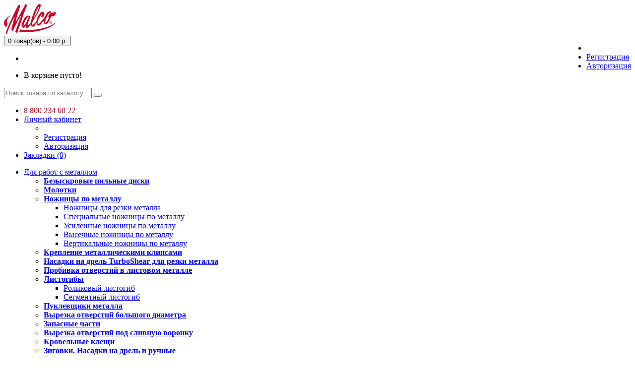

--- FILE ---
content_type: text/html; charset=utf-8
request_url: https://malcotools.ru/metal-tools/snips-metal/special-metal-snips/andy-aluminum-handled-snips-12-m12n.html
body_size: 17220
content:
<!DOCTYPE html>
<!--[if IE]><![endif]-->
<!--[if IE 8 ]><html dir="ltr" lang="ru" class="ie8"><![endif]-->
<!--[if IE 9 ]><html dir="ltr" lang="ru" class="ie9"><![endif]-->
<!--[if (gt IE 9)|!(IE)]><!-->
<html dir="ltr" lang="ru">
<!--<![endif]-->
<head>
<meta charset="UTF-8" />
<meta name="viewport" content="width=device-width, initial-scale=1">
<meta http-equiv="X-UA-Compatible" content="IE=edge">
<title>Универсальные ножницы по металлу и винилу</title>
<base href="https://malcotools.ru/" />
<meta name="keywords" content= "ножницы, металл, винил, резка металла, ножницы по металлу, ножницы для резки металла и винила, ножницы по металлу Malco, профессиональный инструмент Malco " />

<script src="catalog/view/javascript/jquery/jquery-2.1.1.min.js" type="text/javascript"></script>
<script src="catalog/view/javascript/bootstrap/js/bootstrap.min.js" type="text/javascript"></script>
<link href="catalog/view/javascript/font-awesome/css/font-awesome.min.css" rel="stylesheet" type="text/css" />
<link href="//fonts.googleapis.com/css?family=Open+Sans:400,700" rel="stylesheet" type="text/css" />
<link href='https://fonts.googleapis.com/css?family=Roboto+Condensed&subset=latin,cyrillic' rel='stylesheet' type='text/css'>
 

<link href="catalog/view/theme/OPC070164/stylesheet/stylesheet.css" rel="stylesheet">

<link rel="stylesheet" type="text/css" href="catalog/view/theme/OPC070164/stylesheet/megnor/carousel.css" />
<link rel="stylesheet" type="text/css" href="catalog/view/theme/OPC070164/stylesheet/megnor/custom.css" />
<link rel="stylesheet" type="text/css" href="catalog/view/theme/OPC070164/stylesheet/megnor/bootstrap.min.css" />
<link rel="stylesheet" type="text/css" href="catalog/view/theme/OPC070164/stylesheet/megnor/animate.css" />


<link href="catalog/view/javascript/jquery/magnific/magnific-popup.css" type="text/css" rel="stylesheet" media="screen" />
<link href="catalog/view/javascript/jquery/datetimepicker/bootstrap-datetimepicker.min.css" type="text/css" rel="stylesheet" media="screen" />

<script type="text/javascript" src="catalog/view/javascript/megnor/custom.js"></script>
<script type="text/javascript" src="catalog/view/javascript/megnor/jstree.min.js"></script>
<script type="text/javascript" src="catalog/view/javascript/megnor/carousel.min.js"></script>
<script type="text/javascript" src="catalog/view/javascript/megnor/megnor.min.js"></script>
<script type="text/javascript" src="catalog/view/javascript/megnor/jquery.custom.min.js"></script>
<script type="text/javascript" src="catalog/view/javascript/megnor/scrolltop.min.js"></script>
<script type="text/javascript" src="catalog/view/javascript/megnor/jquery.formalize.min.js"></script> 
<script type="text/javascript" src="catalog/view/javascript/megnor/inview.js"></script> 
<script type="text/javascript" src="catalog/view/javascript/megnor/waypoints.min.js"></script>
<script type="text/javascript" src="catalog/view/javascript/megnor/jquery.bxslider.min.js"></script>
<script src="catalog/view/javascript/megnor/tabs.js" type="text/javascript"></script>

<script src="catalog/view/javascript/common.js" type="text/javascript"></script>
		<link href="https://malcotools.ru/metal-tools/snips-metal/special-metal-snips/andy-aluminum-handled-snips-12-m12n.html" rel="canonical" />
		<link href="https://malcotools.ru/image/catalog/favicon-16x16.png" rel="icon" />
	

<script src="catalog/view/javascript/jquery/magnific/jquery.magnific-popup.min.js" type="text/javascript"></script>
<script src="catalog/view/javascript/jquery/datetimepicker/moment.js" type="text/javascript"></script>
<script src="catalog/view/javascript/jquery/datetimepicker/bootstrap-datetimepicker.min.js" type="text/javascript"></script>
	<!-- Yandex.Metrika counter --> <script type="text/javascript"> (function (d, w, c) { (w[c] = w[c] || []).push(function() { try { w.yaCounter37747095 = new Ya.Metrika({ id:37747095, clickmap:true, trackLinks:true, accurateTrackBounce:true, webvisor:true }); } catch(e) { } }); var n = d.getElementsByTagName("script")[0], s = d.createElement("script"), f = function () { n.parentNode.insertBefore(s, n); }; s.type = "text/javascript"; s.async = true; s.src = "https://mc.yandex.ru/metrika/watch.js"; if (w.opera == "[object Opera]") { d.addEventListener("DOMContentLoaded", f, false); } else { f(); } })(document, window, "yandex_metrika_callbacks"); </script> <noscript><div><img src="https://mc.yandex.ru/watch/37747095" style="position:absolute; left:-9999px;" alt="" /></div></noscript> <!-- /Yandex.Metrika counter -->
<!-- Rating@Mail.ru counter -->
<script type="text/javascript">
var _tmr = window._tmr || (window._tmr = []);
_tmr.push({id: "2792230", type: "pageView", start: (new Date()).getTime()});
(function (d, w, id) {
  if (d.getElementById(id)) return;
  var ts = d.createElement("script"); ts.type = "text/javascript"; ts.async = true; ts.id = id;
  ts.src = (d.location.protocol == "https:" ? "https:" : "http:") + "//top-fwz1.mail.ru/js/code.js";
  var f = function () {var s = d.getElementsByTagName("script")[0]; s.parentNode.insertBefore(ts, s);};
  if (w.opera == "[object Opera]") { d.addEventListener("DOMContentLoaded", f, false); } else { f(); }
})(document, window, "topmailru-code");
</script><noscript><div style="position:absolute;left:-10000px;">
<img src="//top-fwz1.mail.ru/counter?id=2792230;js=na" style="border:0;" height="1" width="1" alt="Рейтинг@Mail.ru" />
</div></noscript>
<!-- //Rating@Mail.ru counter -->
<script type="text/javascript">(window.Image ? (new Image()) : document.createElement('img')).src = location.protocol + '//vk.com/rtrg?r=V4KYfDtQ/hq3zRFGRck3oTFYVfzDbLatdn6dPLn81wrp3*rCneQxnhGxx46DI/gzAxmeKbFfv0AdKd/nVOWz2xPb3JO67*/7a3zqHLDUU45hTVEpxP7tkZf0YvOwIbxM31hK3EUKob0yF9*JjQ/bf2ycbDeuooXmlhdknznwaR0-';</script>

<script type="text/javascript">(window.Image ? (new Image()) : document.createElement('img')).src = location.protocol + '//vk.com/rtrg?r=eYiBZZkSJO1lY3AIlhYhid3X9UtHoXq9uxbP7WGU3m5Mwf7TM8AcGV6YmrSo6sRXz0S806MNYNUHAa7mLzOYvHLKrdVXBsEHIYPrp6xSskAGFMVo9Y36D8DaTiACNihy1O4LG6bNJk4NYLh4wKXlFZkE7P67E*xaMbmcG1KM6YA-&pixel_id=1000023803';</script>

<!-- Yandex.Metrika counter -->
<script type="text/javascript">
    (function (d, w, c) {
        (w[c] = w[c] || []).push(function() {
            try {
                w.yaCounter39771365 = new Ya.Metrika({
                    id:39771365,
                    clickmap:true,
                    trackLinks:true,
                    accurateTrackBounce:true,
                    webvisor:true
                });
            } catch(e) { }
        });

        var n = d.getElementsByTagName("script")[0],
            s = d.createElement("script"),
            f = function () { n.parentNode.insertBefore(s, n); };
        s.type = "text/javascript";
        s.async = true;
        s.src = "https://mc.yandex.ru/metrika/watch.js";

        if (w.opera == "[object Opera]") {
            d.addEventListener("DOMContentLoaded", f, false);
        } else { f(); }
    })(document, window, "yandex_metrika_callbacks");
</script>
<noscript><div><img src="https://mc.yandex.ru/watch/39771365" style="position:absolute; left:-9999px;" alt="" /></div></noscript>
<!-- /Yandex.Metrika counter -->
<script>
(function(i,s,o,g,r,a,m){i['GoogleAnalyticsObject']=r;i[r]=i[r]||function(){
(i[r].q=i[r].q||[]).push(arguments)},i[r].l=1*new Date();a=s.createElement(o),
m=s.getElementsByTagName(o)[0];a.async=1;a.src=g;m.parentNode.insertBefore(a,m)
})(window,document,'script','https://www.google-analytics.com/analytics.js','ga');

ga('create', 'UA-86860757-1', 'auto');
ga('send', 'pageview');

</script>
<!-- Google Tag Manager -->
<script>(function(w,d,s,l,i){w[l]=w[l]||[];w[l].push({'gtm.start':
new Date().getTime(),event:'gtm.js'});var f=d.getElementsByTagName(s)[0],
j=d.createElement(s),dl=l!='dataLayer'?'&l='+l:'';j.async=true;j.src=
'https://www.googletagmanager.com/gtm.js?id='+i+dl;f.parentNode.insertBefore(j,f);
})(window,document,'script','dataLayer','GTM-M36B7J');</script>
<!-- End Google Tag Manager -->


									<script src="catalog/view/javascript/buyoneclick.js" type="text/javascript"></script>
											<script src="catalog/view/javascript/jquery.mask.min.js" type="text/javascript"></script>
						<script>
							$(document).ready(function(){
								$('#boc_phone').mask('+7(000)000-00-00');
							});
						</script>
															<link href="catalog/view/theme/default/stylesheet/buyoneclick.css" rel="stylesheet">				            
</head>
         <body class="product-product-115 layout-1">

<!-- Google Tag Manager (noscript) -->
<noscript><iframe src="https://www.googletagmanager.com/ns.html?id=GTM-M36B7J"
height="0" width="0" style="display:none;visibility:hidden"></iframe></noscript>
<!-- End Google Tag Manager (noscript) -->

<nav id="top">
  <div class="container" style="position:relative;">
  	    	
	<div id="logo">
	          <a href="https://malcotools.ru/"><img src="https://malcotools.ru/image/catalog/logo1.png" title="MALCO PRODUCTS RUSSIA" alt="MALCO PRODUCTS RUSSIA" class="img-responsive" /></a>
    	
	</div>
	
	<div class="dropdown myaccount tm_headerlinkmenu" style="float:right;">
	<div class="tm_headerlinks_inner">
		<div class="headertoggle_img"></div>
	</div>
          <ul class="dropdown-menu dropdown-menu-right myaccount-menu">
		  <li class="toggle"></li>
                        <li><a href="https://malcotools.ru/create-account/">Регистрация</a></li>
            <li><a href="https://malcotools.ru/login/">Авторизация</a></li>
                      </ul>
    </div>
	
	
	
    
	<div class="cart-block"><div id="cart" class="btn-group btn-block">
  <button type="button" data-toggle="dropdown" data-loading-text="Загрузка..." class="btn btn-inverse btn-block btn-lg dropdown-toggle"><i class="fa fa-shopping-cart"></i> <span id="cart-total">0 товар(ов) - 0.00 р.</span></button>
  <ul class="dropdown-menu pull-right cart-menu">
  <li class="arrow"></li>
        <li>
      <p class="text-center empty">В корзине пусто!</p>
    </li>
      </ul>
</div>
</div>
	<div class="search-block"><div id="search" class="input-group">
  <input type="text" name="search" value="" placeholder="Поиск товара по каталогу" class="form-control input-lg" />
  <span class="input-group-btn">
    <button type="button" class="btn btn-default btn-lg"><i class="fa fa-search"></i></button>
  </span>
</div></div>
     
    <div id="top-links" class="nav pull-right">
      <ul class="list-inline">
        <li><a title="8 800 234 60 22" href="https://malcotools.ru/contact-us/"><i class="fa fa-phone"></i></a> <span class="hidden-xs hidden-sm hidden-md" style="color: #AA112C;">8 800 234 60 22</span></li>
        <li class="dropdown myaccount"><a href="https://malcotools.ru/my-account/" title="Личный кабинет" class="dropdown-toggle" data-toggle="dropdown"><i class="fa fa-user"></i> <span class="hidden-xs hidden-sm hidden-md">Личный кабинет</span> <span class="caret"></span></a>
          <ul class="dropdown-menu dropdown-menu-right myaccount-menu">
		  <li class="toggle"></li>
                        <li><a href="https://malcotools.ru/create-account/">Регистрация</a></li>
            <li><a href="https://malcotools.ru/login/">Авторизация</a></li>
                      </ul>
        </li>
        <li><a href="https://malcotools.ru/wishlist/" id="wishlist-total" title="Закладки (0)"><i class="fa fa-heart"></i> <span class="hidden-xs hidden-sm hidden-md">Закладки (0)</span></a></li>
		
      </ul>
    </div>
  </div>
</nav>

<nav class="nav-container" role="navigation">
<div class="nav-inner">
<!-- ======= Menu Code START ========= -->
<!-- Opencart 2 level Category Menu-->
<div class="container">
<div id="menu-holder" class="hidden-phone">
<div id="menu" class="main-menu">
  <ul class="main-navigation">
   
   		<li>
			<a href="https://malcotools.ru/metal-tools/" class="subcategory">Для работ с металлом</a>
  			 			   				
					<div class="categorybg">
						 <div class="categoryinner">
        					
								<ul>
																								<li><b><a class="submenu1" href="https://malcotools.ru/metal-tools/circ-saws/">Безыскровые пильные диски</a></b>
								  	<div>
									  <ul>
									  										 									  </ul>
									</div>
								</li>

																<li><b><a class="submenu1" href="https://malcotools.ru/metal-tools/metal-hammer/">Молотки </a></b>
								  	<div>
									  <ul>
									  										 									  </ul>
									</div>
								</li>

																<li><b><a class="submenu1" href="https://malcotools.ru/metal-tools/snips-metal/">Ножницы по металлу</a></b>
								  	<div>
									  <ul>
									  										 										 <li style="padding-right:6px;"><a class="submenu2" href="https://malcotools.ru/metal-tools/snips-metal/aviation-snips-metal-avs/">Ножницы для резки металла</a></li>
										 										 										 <li style="padding-right:6px;"><a class="submenu2" href="https://malcotools.ru/metal-tools/snips-metal/special-metal-snips/">Специальные ножницы по металлу</a></li>
										 										 										 <li style="padding-right:6px;"><a class="submenu2" href="https://malcotools.ru/metal-tools/snips-metal/aviation-snips-max2000/">Усиленные ножницы по металлу</a></li>
										 										 										 <li style="padding-right:6px;"><a class="submenu2" href="https://malcotools.ru/metal-tools/snips-metal/hand-notcher-metal/">Высечные ножницы по металлу</a></li>
										 										 										 <li style="padding-right:6px;"><a class="submenu2" href="https://malcotools.ru/metal-tools/snips-metal/vertical-snips/">Вертикальные ножницы по металлу</a></li>
										 										 									  </ul>
									</div>
								</li>

																<li><b><a class="submenu1" href="https://malcotools.ru/metal-tools/hrp5/">Крепление металлическими клипсами</a></b>
								  	<div>
									  <ul>
									  										 									  </ul>
									</div>
								</li>

																<li><b><a class="submenu1" href="https://malcotools.ru/metal-tools/turboshear-metal/">Насадки на дрель TurboShear для резки металла</a></b>
								  	<div>
									  <ul>
									  										 									  </ul>
									</div>
								</li>

																<li><b><a class="submenu1" href="https://malcotools.ru/metal-tools/hole-punch/">Пробивка отверстий в листовом металле</a></b>
								  	<div>
									  <ul>
									  										 									  </ul>
									</div>
								</li>

																<li><b><a class="submenu1" href="https://malcotools.ru/metal-tools/benders-edge/">Листогибы</a></b>
								  	<div>
									  <ul>
									  										 										 <li style="padding-right:6px;"><a class="submenu2" href="https://malcotools.ru/metal-tools/benders-edge/edge-roller/">Роликовый листогиб</a></li>
										 										 										 <li style="padding-right:6px;"><a class="submenu2" href="https://malcotools.ru/metal-tools/benders-edge/minibrake-pan-style/">Сегментный листогиб</a></li>
										 										 									  </ul>
									</div>
								</li>

																<li><b><a class="submenu1" href="https://malcotools.ru/metal-tools/drywall-tools/">Пуклевщики металла</a></b>
								  	<div>
									  <ul>
									  										 									  </ul>
									</div>
								</li>

																<li><b><a class="submenu1" href="https://malcotools.ru/metal-tools/hole-cutters-metal/">Вырезка отверстий большого диаметра</a></b>
								  	<div>
									  <ul>
									  										 									  </ul>
									</div>
								</li>

																<li><b><a class="submenu1" href="https://malcotools.ru/metal-tools/accessories/">Запасные части</a></b>
								  	<div>
									  <ul>
									  										 									  </ul>
									</div>
								</li>

																<li><b><a class="submenu1" href="https://malcotools.ru/metal-tools/outlet-saws/">Вырезка отверстий под сливную воронку</a></b>
								  	<div>
									  <ul>
									  										 									  </ul>
									</div>
								</li>

																<li><b><a class="submenu1" href="https://malcotools.ru/metal-tools/roof-seamers/">Кровельные клещи</a></b>
								  	<div>
									  <ul>
									  										 									  </ul>
									</div>
								</li>

																<li><b><a class="submenu1" href="https://malcotools.ru/metal-tools/crimpers/">Зиговки. Насадки на дрель и ручные</a></b>
								  	<div>
									  <ul>
									  										 									  </ul>
									</div>
								</li>

																<li><b><a class="submenu1" href="https://malcotools.ru/metal-tools/folding-tools/">Гибочные рамки</a></b>
								  	<div>
									  <ul>
									  										 									  </ul>
									</div>
								</li>

																<li><b><a class="submenu1" href="https://malcotools.ru/metal-tools/awls-scribers-dividers/">Разметка кровли</a></b>
								  	<div>
									  <ul>
									  										 									  </ul>
									</div>
								</li>

																<li><b><a class="submenu1" href="https://malcotools.ru/metal-tools/other-tool/">Прочий инструмент</a></b>
								  	<div>
									  <ul>
									  										 									  </ul>
									</div>
								</li>

																
								</ul>
								
				
		
							
						</div>
					</div>
				
					  				<li>
			<a href="https://malcotools.ru/vinyl-tools/" class="subcategory">Для сайдинга</a>
  			 			   				
					<div class="categorybg">
						 <div class="categoryinner">
        					
								<ul>
																								<li><b><a class="submenu1" href="https://malcotools.ru/vinyl-tools/siding-tools-vinyl/">Монтаж и демонтаж</a></b>
								  	<div>
									  <ul>
									  										 									  </ul>
									</div>
								</li>

																<li><b><a class="submenu1" href="https://malcotools.ru/vinyl-tools/cutting-vinyl/">Резка</a></b>
								  	<div>
									  <ul>
									  										 									  </ul>
									</div>
								</li>

																<li><b><a class="submenu1" href="https://malcotools.ru/vinyl-tools/hole-punches/">Пробивка отверстий</a></b>
								  	<div>
									  <ul>
									  										 									  </ul>
									</div>
								</li>

																<li><b><a class="submenu1" href="https://malcotools.ru/vinyl-tools/marking-vinyl/">Разметка</a></b>
								  	<div>
									  <ul>
									  										 									  </ul>
									</div>
								</li>

																
								</ul>
								
				
		
							
						</div>
					</div>
				
					  				<li>
			<a href="https://malcotools.ru/shear-tools/" class="subcategory">Инструмент для резки</a>
  			 			   				
					<div class="categorybg">
						 <div class="categoryinner">
        					
								<ul>
																								<li><b><a class="submenu1" href="https://malcotools.ru/index.php?route=product/category&amp;path=83_141">Биметаллические полотна для сабельных пил</a></b>
								  	<div>
									  <ul>
									  										 									  </ul>
									</div>
								</li>

																<li><b><a class="submenu1" href="https://malcotools.ru/shear-tools/snips/">Ножницы по металлу</a></b>
								  	<div>
									  <ul>
									  										 										 <li style="padding-right:6px;"><a class="submenu2" href="https://malcotools.ru/shear-tools/snips/aviation-snips/">Усиленные ножницы по металлу</a></li>
										 										 										 <li style="padding-right:6px;"><a class="submenu2" href="https://malcotools.ru/shear-tools/snips/aviation-snips-avs/">Ножницы для резки металла</a></li>
										 										 										 <li style="padding-right:6px;"><a class="submenu2" href="https://malcotools.ru/shear-tools/snips/hand-notcher-metal-snips/">Высечные ножницы по металлу</a></li>
										 										 									  </ul>
									</div>
								</li>

																<li><b><a class="submenu1" href="https://malcotools.ru/shear-tools/turboshear/">Насадки на дрель TurboShear</a></b>
								  	<div>
									  <ul>
									  										 									  </ul>
									</div>
								</li>

																<li><b><a class="submenu1" href="https://malcotools.ru/shear-tools/duct-shear/">Ножницы для теплоизоляции, матов</a></b>
								  	<div>
									  <ul>
									  										 									  </ul>
									</div>
								</li>

																<li><b><a class="submenu1" href="https://malcotools.ru/shear-tools/vinyl-siding-shear/">Резка винилового сайдинга</a></b>
								  	<div>
									  <ul>
									  										 									  </ul>
									</div>
								</li>

																<li><b><a class="submenu1" href="https://malcotools.ru/shear-tools/hole-cutters/">Вырезка отверстий большого диаметра</a></b>
								  	<div>
									  <ul>
									  										 									  </ul>
									</div>
								</li>

																<li><b><a class="submenu1" href="https://malcotools.ru/shear-tools/saws/">Безыскровые пильные диски</a></b>
								  	<div>
									  <ul>
									  										 									  </ul>
									</div>
								</li>

																
								</ul>
								
				
		
							
						</div>
					</div>
				
					  				<li>
			<a href="https://malcotools.ru/tooling-kit/" class="subcategory">Комплект инструментов</a>
  			 			   				
					<div class="categorybg">
						 <div class="categoryinner">
        					
								<ul>
																								<li><b><a class="submenu1" href="https://malcotools.ru/tooling-kit/siding-tooling-kit/">Для сайдинга</a></b>
								  	<div>
									  <ul>
									  										 									  </ul>
									</div>
								</li>

																<li><b><a class="submenu1" href="https://malcotools.ru/tooling-kit/falz-tooling-kit/">Комплекты для фальца</a></b>
								  	<div>
									  <ul>
									  										 									  </ul>
									</div>
								</li>

																<li><b><a class="submenu1" href="https://malcotools.ru/tooling-kit/gkprofile-tooling-kit/">Комплект для ГК-профиля</a></b>
								  	<div>
									  <ul>
									  										 									  </ul>
									</div>
								</li>

																<li><b><a class="submenu1" href="https://malcotools.ru/tooling-kit/snips-tooling-kit/">Комплекты ножниц по металлу</a></b>
								  	<div>
									  <ul>
									  										 									  </ul>
									</div>
								</li>

																<li><b><a class="submenu1" href="https://malcotools.ru/tooling-kit/kassety-tooling-kit/">Для колпаков, металлокассет</a></b>
								  	<div>
									  <ul>
									  										 									  </ul>
									</div>
								</li>

																<li><b><a class="submenu1" href="https://malcotools.ru/tooling-kit/ventilation-tooling-kit/">Для вентиляции, кондиционирования</a></b>
								  	<div>
									  <ul>
									  										 									  </ul>
									</div>
								</li>

																
								</ul>
								
				
		
							
						</div>
					</div>
				
					  			  	</li>
		
		                    <li><a href="https://malcotools.ru/catalog-malco.html">Каталог</a></li>
                    <li><a href="https://malcotools.ru/contact.html">Где купить</a></li>
          				
  </ul>
</div>
</div>
<!-- ======= Menu Code END ========= -->
</div>
</div>
</nav>   




<div id="res-menu" class="main-menu nav-container1">
<div class="res-menu-inner">
<div class="container">
	<div class="nav-responsive"><span>Каталог</span><div class="expandable"></div></div>
     <ul class="main-navigation">
          <li><a href="https://malcotools.ru/metal-tools/">Для работ с металлом</a>
      
                <ul>
                              										
				<li>
								
					<a href="https://malcotools.ru/metal-tools/circ-saws/"  >Безыскровые пильные диски</a>
				
						  
			</li>		
                              										
				<li>
								
					<a href="https://malcotools.ru/metal-tools/metal-hammer/"  >Молотки </a>
				
						  
			</li>		
                              										
				<li>
									<a href="https://malcotools.ru/metal-tools/snips-metal/" class="activSub" >Ножницы по металлу</a> 					
				
												<ul>
									<li><a href="https://malcotools.ru/metal-tools/snips-metal/aviation-snips-metal-avs/"  >Ножницы для резки металла</a></li>
				 					<li><a href="https://malcotools.ru/metal-tools/snips-metal/special-metal-snips/"  >Специальные ножницы по металлу</a></li>
				 					<li><a href="https://malcotools.ru/metal-tools/snips-metal/aviation-snips-max2000/"  >Усиленные ножницы по металлу</a></li>
				 					<li><a href="https://malcotools.ru/metal-tools/snips-metal/hand-notcher-metal/"  >Высечные ножницы по металлу</a></li>
				 					<li><a href="https://malcotools.ru/metal-tools/snips-metal/vertical-snips/"  >Вертикальные ножницы по металлу</a></li>
				 				</ul>
							  		  
			</li>		
                              										
				<li>
								
					<a href="https://malcotools.ru/metal-tools/hrp5/"  >Крепление металлическими клипсами</a>
				
						  
			</li>		
                              										
				<li>
								
					<a href="https://malcotools.ru/metal-tools/turboshear-metal/"  >Насадки на дрель TurboShear для резки металла</a>
				
						  
			</li>		
                              										
				<li>
								
					<a href="https://malcotools.ru/metal-tools/hole-punch/"  >Пробивка отверстий в листовом металле</a>
				
						  
			</li>		
                              										
				<li>
									<a href="https://malcotools.ru/metal-tools/benders-edge/" class="activSub" >Листогибы</a> 					
				
												<ul>
									<li><a href="https://malcotools.ru/metal-tools/benders-edge/edge-roller/"  >Роликовый листогиб</a></li>
				 					<li><a href="https://malcotools.ru/metal-tools/benders-edge/minibrake-pan-style/"  >Сегментный листогиб</a></li>
				 				</ul>
							  		  
			</li>		
                              										
				<li>
								
					<a href="https://malcotools.ru/metal-tools/drywall-tools/"  >Пуклевщики металла</a>
				
						  
			</li>		
                              										
				<li>
								
					<a href="https://malcotools.ru/metal-tools/hole-cutters-metal/"  >Вырезка отверстий большого диаметра</a>
				
						  
			</li>		
                              										
				<li>
								
					<a href="https://malcotools.ru/metal-tools/accessories/"  >Запасные части</a>
				
						  
			</li>		
                              										
				<li>
								
					<a href="https://malcotools.ru/metal-tools/outlet-saws/"  >Вырезка отверстий под сливную воронку</a>
				
						  
			</li>		
                              										
				<li>
								
					<a href="https://malcotools.ru/metal-tools/roof-seamers/"  >Кровельные клещи</a>
				
						  
			</li>		
                              										
				<li>
								
					<a href="https://malcotools.ru/metal-tools/crimpers/"  >Зиговки. Насадки на дрель и ручные</a>
				
						  
			</li>		
                              										
				<li>
								
					<a href="https://malcotools.ru/metal-tools/folding-tools/"  >Гибочные рамки</a>
				
						  
			</li>		
                              										
				<li>
								
					<a href="https://malcotools.ru/metal-tools/awls-scribers-dividers/"  >Разметка кровли</a>
				
						  
			</li>		
                              										
				<li>
								
					<a href="https://malcotools.ru/metal-tools/other-tool/"  >Прочий инструмент</a>
				
						  
			</li>		
                            </ul>
        
          </li>
        <li><a href="https://malcotools.ru/vinyl-tools/">Для сайдинга</a>
      
                <ul>
                              										
				<li>
								
					<a href="https://malcotools.ru/vinyl-tools/siding-tools-vinyl/"  >Монтаж и демонтаж</a>
				
						  
			</li>		
                              										
				<li>
								
					<a href="https://malcotools.ru/vinyl-tools/cutting-vinyl/"  >Резка</a>
				
						  
			</li>		
                              										
				<li>
								
					<a href="https://malcotools.ru/vinyl-tools/hole-punches/"  >Пробивка отверстий</a>
				
						  
			</li>		
                              										
				<li>
								
					<a href="https://malcotools.ru/vinyl-tools/marking-vinyl/"  >Разметка</a>
				
						  
			</li>		
                            </ul>
        
          </li>
        <li><a href="https://malcotools.ru/shear-tools/">Инструмент для резки</a>
      
                <ul>
                              										
				<li>
								
					<a href="https://malcotools.ru/index.php?route=product/category&amp;path=83_141"  >Биметаллические полотна для сабельных пил</a>
				
						  
			</li>		
                              										
				<li>
									<a href="https://malcotools.ru/shear-tools/snips/" class="activSub" >Ножницы по металлу</a> 					
				
												<ul>
									<li><a href="https://malcotools.ru/shear-tools/snips/aviation-snips/"  >Усиленные ножницы по металлу</a></li>
				 					<li><a href="https://malcotools.ru/shear-tools/snips/aviation-snips-avs/"  >Ножницы для резки металла</a></li>
				 					<li><a href="https://malcotools.ru/shear-tools/snips/hand-notcher-metal-snips/"  >Высечные ножницы по металлу</a></li>
				 				</ul>
							  		  
			</li>		
                              										
				<li>
								
					<a href="https://malcotools.ru/shear-tools/turboshear/"  >Насадки на дрель TurboShear</a>
				
						  
			</li>		
                              										
				<li>
								
					<a href="https://malcotools.ru/shear-tools/duct-shear/"  >Ножницы для теплоизоляции, матов</a>
				
						  
			</li>		
                              										
				<li>
								
					<a href="https://malcotools.ru/shear-tools/vinyl-siding-shear/"  >Резка винилового сайдинга</a>
				
						  
			</li>		
                              										
				<li>
								
					<a href="https://malcotools.ru/shear-tools/hole-cutters/"  >Вырезка отверстий большого диаметра</a>
				
						  
			</li>		
                              										
				<li>
								
					<a href="https://malcotools.ru/shear-tools/saws/"  >Безыскровые пильные диски</a>
				
						  
			</li>		
                            </ul>
        
          </li>
        <li><a href="https://malcotools.ru/tooling-kit/">Комплект инструментов</a>
      
                <ul>
                              										
				<li>
								
					<a href="https://malcotools.ru/tooling-kit/siding-tooling-kit/"  >Для сайдинга</a>
				
						  
			</li>		
                              										
				<li>
								
					<a href="https://malcotools.ru/tooling-kit/falz-tooling-kit/"  >Комплекты для фальца</a>
				
						  
			</li>		
                              										
				<li>
								
					<a href="https://malcotools.ru/tooling-kit/gkprofile-tooling-kit/"  >Комплект для ГК-профиля</a>
				
						  
			</li>		
                              										
				<li>
								
					<a href="https://malcotools.ru/tooling-kit/snips-tooling-kit/"  >Комплекты ножниц по металлу</a>
				
						  
			</li>		
                              										
				<li>
								
					<a href="https://malcotools.ru/tooling-kit/kassety-tooling-kit/"  >Для колпаков, металлокассет</a>
				
						  
			</li>		
                              										
				<li>
								
					<a href="https://malcotools.ru/tooling-kit/ventilation-tooling-kit/"  >Для вентиляции, кондиционирования</a>
				
						  
			</li>		
                            </ul>
        
          </li>
    	
	                    <li><a href="https://malcotools.ru/catalog-malco.html">Каталог</a></li>
                    <li><a href="https://malcotools.ru/contact.html">Где купить</a></li>
          		
    </ul>
	</div>
</div>
</div> <div class="container">
  
  <div class="row">
                <div id="content" class="productpage col-sm-12">	<ul class="breadcrumb">
        <li><a href="https://malcotools.ru/"><i class="fa fa-home"></i></a></li>
        <li><a href="https://malcotools.ru/metal-tools/">Для работ с металлом</a></li>
        <li><a href="https://malcotools.ru/metal-tools/snips-metal/">Ножницы по металлу</a></li>
        <li><a href="https://malcotools.ru/metal-tools/snips-metal/special-metal-snips/">Специальные ножницы по металлу</a></li>
        <li><a href="https://malcotools.ru/metal-tools/snips-metal/special-metal-snips/andy-aluminum-handled-snips-12-m12n.html">Универсальные ножницы по металлу и винилу</a></li>
      </ul>
      <div class="row">
        
				                        
		<div class="col-sm-4 product-left">
		<div class="product-info">
         	
	
	
    <div class="left product-image thumbnails">
            
	  <!-- Megnor Cloud-Zoom Image Effect Start -->
	  	<span class="image"><a class="thumbnail" href="https://malcotools.ru/image/cache/catalog/goods/mc12aev/m12n-big-500x500.jpg" title="Универсальные ножницы по металлу и винилу"><img id="cloud-zoom" src="https://malcotools.ru/image/cache/catalog/goods/mc12aev/m12n-big-300x300.jpg" title="Универсальные ножницы по металлу и винилу" alt="Универсальные ножницы по металлу и винилу" data-zoom-image="https://malcotools.ru/image/cache/catalog/goods/mc12aev/m12n-big-500x500.jpg" /></a></span> 
            	  
	  	 	
		 <div class="additional-carousel">	
		  		  	<div class="customNavigation">
				<span class="fa prev fa-arrow-left">&nbsp;</span>
			<span class="fa next fa-arrow-right">&nbsp;</span>
			</div> 
		  	      
		  <div id="additional-carousel" class="image-additional product-carousel">
    	    
			<div class="slider-item">
				<div class="product-block">	
        			<a href="https://malcotools.ru/image/cache/catalog/goods/mc12aev/m12n-big-500x500.jpg" title="Универсальные ножницы по металлу и винилу" class="thumbnail elevatezoom-gallery" data-image="https://malcotools.ru/image/cache/catalog/goods/mc12aev/m12n-big-300x300.jpg"><img   src="https://malcotools.ru/image/cache/catalog/goods/mc12aev/m12n-big-300x300.jpg" width="74" title="Универсальные ножницы по металлу и винилу" alt="Универсальные ножницы по металлу и винилу" /></a>
					
				</div>
			</div>
			  
							<div class="slider-item">
				<div class="product-block">		
        			<a href="https://malcotools.ru/image/cache/catalog/goods/m12nev/dsc01989-500x500.jpg" title="Универсальные ножницы по металлу и винилу" class="thumbnail elevatezoom-gallery" data-image="https://malcotools.ru/image/cache/catalog/goods/m12nev/dsc01989-80x80.jpg" data-zoom-image="https://malcotools.ru/image/cache/catalog/goods/m12nev/dsc01989-500x500.jpg"><img  src="https://malcotools.ru/image/cache/catalog/goods/m12nev/dsc01989-80x80.jpg" width="74"  title="Универсальные ножницы по металлу и винилу" alt="Универсальные ножницы по металлу и винилу" /></a>
				</div>
				</div>		
	        				<div class="slider-item">
				<div class="product-block">		
        			<a href="https://malcotools.ru/image/cache/catalog/goods/71amzlrqcdl._sl1000_-500x500.jpg" title="Универсальные ножницы по металлу и винилу" class="thumbnail elevatezoom-gallery" data-image="https://malcotools.ru/image/cache/catalog/goods/71amzlrqcdl._sl1000_-80x80.jpg" data-zoom-image="https://malcotools.ru/image/cache/catalog/goods/71amzlrqcdl._sl1000_-500x500.jpg"><img  src="https://malcotools.ru/image/cache/catalog/goods/71amzlrqcdl._sl1000_-80x80.jpg" width="74"  title="Универсальные ножницы по металлу и винилу" alt="Универсальные ножницы по металлу и винилу" /></a>
				</div>
				</div>		
	        				<div class="slider-item">
				<div class="product-block">		
        			<a href="https://malcotools.ru/image/cache/catalog/goods/m12nev/dsc01987-500x500.jpg" title="Универсальные ножницы по металлу и винилу" class="thumbnail elevatezoom-gallery" data-image="https://malcotools.ru/image/cache/catalog/goods/m12nev/dsc01987-80x80.jpg" data-zoom-image="https://malcotools.ru/image/cache/catalog/goods/m12nev/dsc01987-500x500.jpg"><img  src="https://malcotools.ru/image/cache/catalog/goods/m12nev/dsc01987-80x80.jpg" width="74"  title="Универсальные ножницы по металлу и винилу" alt="Универсальные ножницы по металлу и винилу" /></a>
				</div>
				</div>		
	        				<div class="slider-item">
				<div class="product-block">		
        			<a href="https://malcotools.ru/image/cache/catalog/goods/m12nev/dsc01988-500x500.jpg" title="Универсальные ножницы по металлу и винилу" class="thumbnail elevatezoom-gallery" data-image="https://malcotools.ru/image/cache/catalog/goods/m12nev/dsc01988-80x80.jpg" data-zoom-image="https://malcotools.ru/image/cache/catalog/goods/m12nev/dsc01988-500x500.jpg"><img  src="https://malcotools.ru/image/cache/catalog/goods/m12nev/dsc01988-80x80.jpg" width="74"  title="Универсальные ножницы по металлу и винилу" alt="Универсальные ножницы по металлу и винилу" /></a>
				</div>
				</div>		
	        				<div class="slider-item">
				<div class="product-block">		
        			<a href="https://malcotools.ru/image/cache/catalog/goods/m12nev/dsc01991-500x500.jpg" title="Универсальные ножницы по металлу и винилу" class="thumbnail elevatezoom-gallery" data-image="https://malcotools.ru/image/cache/catalog/goods/m12nev/dsc01991-80x80.jpg" data-zoom-image="https://malcotools.ru/image/cache/catalog/goods/m12nev/dsc01991-500x500.jpg"><img  src="https://malcotools.ru/image/cache/catalog/goods/m12nev/dsc01991-80x80.jpg" width="74"  title="Универсальные ножницы по металлу и винилу" alt="Универсальные ножницы по металлу и винилу" /></a>
				</div>
				</div>		
	        				<div class="slider-item">
				<div class="product-block">		
        			<a href="https://malcotools.ru/image/cache/catalog/goods/mc12aev/mc12a-big-500x500.jpg" title="Универсальные ножницы по металлу и винилу" class="thumbnail elevatezoom-gallery" data-image="https://malcotools.ru/image/cache/catalog/goods/mc12aev/mc12a-big-80x80.jpg" data-zoom-image="https://malcotools.ru/image/cache/catalog/goods/mc12aev/mc12a-big-500x500.jpg"><img  src="https://malcotools.ru/image/cache/catalog/goods/mc12aev/mc12a-big-80x80.jpg" width="74"  title="Универсальные ножницы по металлу и винилу" alt="Универсальные ножницы по металлу и винилу" /></a>
				</div>
				</div>		
	        				<div class="slider-item">
				<div class="product-block">		
        			<a href="https://malcotools.ru/image/cache/catalog/goods/41tpe5vth0l._sx425_-500x500.jpg" title="Универсальные ножницы по металлу и винилу" class="thumbnail elevatezoom-gallery" data-image="https://malcotools.ru/image/cache/catalog/goods/41tpe5vth0l._sx425_-80x80.jpg" data-zoom-image="https://malcotools.ru/image/cache/catalog/goods/41tpe5vth0l._sx425_-500x500.jpg"><img  src="https://malcotools.ru/image/cache/catalog/goods/41tpe5vth0l._sx425_-80x80.jpg" width="74"  title="Универсальные ножницы по металлу и винилу" alt="Универсальные ножницы по металлу и винилу" /></a>
				</div>
				</div>		
	        				
    	  </div>
		 
		  <span class="additional_default_width" style="display:none; visibility:hidden"></span>
		  </div>
				  	  

	
    </div>
    	</div>
        </div>
	
                                <div class="col-sm-8 product-middle">
          <h1 style="font-size:24px;">Универсальные ножницы по металлу и винилу</h1>
          <ul class="list-unstyled product-description">
                        <li>Производитель: <a href="https://malcotools.ru/index.php?route=product/manufacturer/info&amp;manufacturer_id=11">MALCO PRODUCTS, США</a></li>
                        <li>Артикул: M12N EV</li>
                        <li>Доступность: <span class="warning">Нет в наличии</span></li>
          </ul>
                    <ul class="list-unstyled">
		  <li class="price1">Цена:</li>
                        <li class="price">
              <h2>5 700.00 р.</h2>
            </li>
                                                          </ul>
                    <div id="product">
                                    <div class="form-group quntity">
              <label class="control-label" for="input-quantity">Количество</label>
              <input type="text" name="quantity" value="1" size="2" id="input-quantity" class="form-control" />
              <input type="hidden" name="product_id" value="115" />
            </div>
			<div class="btn-group" style="    margin-top: -5px;">
				<button type="button" id="button-cart" data-loading-text="Загрузка..." class="btn btn-primary btn-lg btn-block">В корзину</button>

											<button type="button" data-loading-text="Загрузка..." class="btn btn-primary btn-lg btn-block boc_order_btn"  data-toggle="modal" data-target="#boc_order" data-product="Универсальные ножницы по металлу и винилу" data-product_id="115" title="Быстрый заказ" rel="tooltip">
							<i class="fa fa-bolt" aria-hidden="true"></i>
						</button>
									
				<span class="btn_link">
				<button type="button" data-toggle="tooltip" class="btn btn-default wishlist" title="В закладки" onclick="wishlist.add('115');"><i class="fa fa-heart"></i></button>
				<button type="button" data-toggle="tooltip" class="btn btn-default compare" title="В сравнение" onclick="compare.add('115');"><i class="fa fa-exchange"></i></button></span>
			</div>
			  
           
                      </div>
		  
		    
		  
                    <div class="rating">
            <p>
                                          <span class="fa fa-stack"><i class="fa fa-star off fa-stack-1x"></i></span>
                                                        <span class="fa fa-stack"><i class="fa fa-star off fa-stack-1x"></i></span>
                                                        <span class="fa fa-stack"><i class="fa fa-star off fa-stack-1x"></i></span>
                                                        <span class="fa fa-stack"><i class="fa fa-star off fa-stack-1x"></i></span>
                                                        <span class="fa fa-stack"><i class="fa fa-star off fa-stack-1x"></i></span>
                                          <a href="" class="reviews" onclick="$('a[href=\'#tab-review\']').trigger('click'); return false;">0 отзывов</a>  <a href="" class="write" onclick="$('a[href=\'#tab-review\']').trigger('click'); return false;">Написать отзыв</a></p>
            <hr>
            <!-- AddThis Button BEGIN -->
            <div class="addthis_toolbox addthis_default_style"><a class="addthis_counter addthis_pill_style"></a></div>
            <script type="text/javascript" src="//s7.addthis.com/js/300/addthis_widget.js#pubid=ra-515eeaf54693130e"></script> 
            <!-- AddThis Button END --> 
          </div>
          		  
		   <div class="content_product_cms1"> </div>
		  
	  
        </div>
		
		
		 		
		
               
        <div class="col-sm-12 tabs">
				<ul class="nav nav-tabs">
            <li class="active"><a href="#tab-description" data-toggle="tab">Описание<span></span></a></li>
			            
<!-- APT -->
		
	</li>
		

		
            
                        <li><a href="#tab-review" data-toggle="tab">Отзывы (0)<span></span></a></li>
                      </ul>
          <div class="tab-content">
            <div class="tab-pane active" id="tab-description"><p>Артикул - M12N EV</p>
<ul>
<li><a href="http://malcotools.ru/malco-cutting-tools.html" target=""><span style="color: rgb(0, 0, 255);">Статья "Как резать металл с помощью инструмента MALCO"</span></a></li><li><span style="color: rgb(0, 0, 255);"><a href="http://malcotools.ru/malco-cutting-tools.html" target=""></a><a href="http://malcotools.ru/vinyl-siding-instructions.html" target="_blank" style="background-color: rgb(255, 255, 255); color: rgb(20, 98, 140); outline: 0px;">Инструкция по монтажу винилового сайдинга, подкровельных софитов</a><br></span></li>
<li><a href="http://malcotools.ru/delivery.html" target=""><span style="color: rgb(0, 0, 255);">Доставка и оплата</span></a><br></li>
</ul>
<p><!--[if gte mso 9]><xml>
 <o:OfficeDocumentSettings>
  <o:RelyOnVML></o:RelyOnVML>
  <o:AllowPNG></o:AllowPNG>
 </o:OfficeDocumentSettings>
</xml><![endif]--><!--[if gte mso 9]><xml>
 <w:WordDocument>
  <w:View>Normal</w:View>
  <w:Zoom>0</w:Zoom>
  <w:TrackMoves></w:TrackMoves>
  <w:TrackFormatting></w:TrackFormatting>
  <w:PunctuationKerning></w:PunctuationKerning>
  <w:ValidateAgainstSchemas></w:ValidateAgainstSchemas>
  <w:SaveIfXMLInvalid>false</w:SaveIfXMLInvalid>
  <w:IgnoreMixedContent>false</w:IgnoreMixedContent>
  <w:AlwaysShowPlaceholderText>false</w:AlwaysShowPlaceholderText>
  <w:DoNotPromoteQF></w:DoNotPromoteQF>
  <w:LidThemeOther>RU</w:LidThemeOther>
  <w:LidThemeAsian>X-NONE</w:LidThemeAsian>
  <w:LidThemeComplexScript>X-NONE</w:LidThemeComplexScript>
  <w:Compatibility>
   <w:BreakWrappedTables></w:BreakWrappedTables>
   <w:SnapToGridInCell></w:SnapToGridInCell>
   <w:WrapTextWithPunct></w:WrapTextWithPunct>
   <w:UseAsianBreakRules></w:UseAsianBreakRules>
   <w:DontGrowAutofit></w:DontGrowAutofit>
   <w:SplitPgBreakAndParaMark></w:SplitPgBreakAndParaMark>
   <w:EnableOpenTypeKerning></w:EnableOpenTypeKerning>
   <w:DontFlipMirrorIndents></w:DontFlipMirrorIndents>
   <w:OverrideTableStyleHps></w:OverrideTableStyleHps>
  </w:Compatibility>
  <m:mathPr>
   <m:mathFont m:val="Cambria Math"></m:mathFont>
   <m:brkBin m:val="before"></m:brkBin>
   <m:brkBinSub m:val="&#45;-"></m:brkBinSub>
   <m:smallFrac m:val="off"></m:smallFrac>
   <m:dispDef></m:dispDef>
   <m:lMargin m:val="0"></m:lMargin>
   <m:rMargin m:val="0"></m:rMargin>
   <m:defJc m:val="centerGroup"></m:defJc>
   <m:wrapIndent m:val="1440"></m:wrapIndent>
   <m:intLim m:val="subSup"></m:intLim>
   <m:naryLim m:val="undOvr"></m:naryLim>
  </m:mathPr></w:WordDocument>
</xml><![endif]--><!--[if gte mso 9]><xml>
 <w:LatentStyles DefLockedState="false" DefUnhideWhenUsed="false"
  DefSemiHidden="false" DefQFormat="false" DefPriority="99"
  LatentStyleCount="375">
  <w:LsdException Locked="false" Priority="0" QFormat="true" Name="Normal"></w:LsdException>
  <w:LsdException Locked="false" Priority="9" QFormat="true" Name="heading 1"></w:LsdException>
  <w:LsdException Locked="false" Priority="9" SemiHidden="true"
   UnhideWhenUsed="true" QFormat="true" Name="heading 2"></w:LsdException>
  <w:LsdException Locked="false" Priority="9" SemiHidden="true"
   UnhideWhenUsed="true" QFormat="true" Name="heading 3"></w:LsdException>
  <w:LsdException Locked="false" Priority="9" SemiHidden="true"
   UnhideWhenUsed="true" QFormat="true" Name="heading 4"></w:LsdException>
  <w:LsdException Locked="false" Priority="9" SemiHidden="true"
   UnhideWhenUsed="true" QFormat="true" Name="heading 5"></w:LsdException>
  <w:LsdException Locked="false" Priority="9" SemiHidden="true"
   UnhideWhenUsed="true" QFormat="true" Name="heading 6"></w:LsdException>
  <w:LsdException Locked="false" Priority="9" SemiHidden="true"
   UnhideWhenUsed="true" QFormat="true" Name="heading 7"></w:LsdException>
  <w:LsdException Locked="false" Priority="9" SemiHidden="true"
   UnhideWhenUsed="true" QFormat="true" Name="heading 8"></w:LsdException>
  <w:LsdException Locked="false" Priority="9" SemiHidden="true"
   UnhideWhenUsed="true" QFormat="true" Name="heading 9"></w:LsdException>
  <w:LsdException Locked="false" SemiHidden="true" UnhideWhenUsed="true"
   Name="index 1"></w:LsdException>
  <w:LsdException Locked="false" SemiHidden="true" UnhideWhenUsed="true"
   Name="index 2"></w:LsdException>
  <w:LsdException Locked="false" SemiHidden="true" UnhideWhenUsed="true"
   Name="index 3"></w:LsdException>
  <w:LsdException Locked="false" SemiHidden="true" UnhideWhenUsed="true"
   Name="index 4"></w:LsdException>
  <w:LsdException Locked="false" SemiHidden="true" UnhideWhenUsed="true"
   Name="index 5"></w:LsdException>
  <w:LsdException Locked="false" SemiHidden="true" UnhideWhenUsed="true"
   Name="index 6"></w:LsdException>
  <w:LsdException Locked="false" SemiHidden="true" UnhideWhenUsed="true"
   Name="index 7"></w:LsdException>
  <w:LsdException Locked="false" SemiHidden="true" UnhideWhenUsed="true"
   Name="index 8"></w:LsdException>
  <w:LsdException Locked="false" SemiHidden="true" UnhideWhenUsed="true"
   Name="index 9"></w:LsdException>
  <w:LsdException Locked="false" Priority="39" SemiHidden="true"
   UnhideWhenUsed="true" Name="toc 1"></w:LsdException>
  <w:LsdException Locked="false" Priority="39" SemiHidden="true"
   UnhideWhenUsed="true" Name="toc 2"></w:LsdException>
  <w:LsdException Locked="false" Priority="39" SemiHidden="true"
   UnhideWhenUsed="true" Name="toc 3"></w:LsdException>
  <w:LsdException Locked="false" Priority="39" SemiHidden="true"
   UnhideWhenUsed="true" Name="toc 4"></w:LsdException>
  <w:LsdException Locked="false" Priority="39" SemiHidden="true"
   UnhideWhenUsed="true" Name="toc 5"></w:LsdException>
  <w:LsdException Locked="false" Priority="39" SemiHidden="true"
   UnhideWhenUsed="true" Name="toc 6"></w:LsdException>
  <w:LsdException Locked="false" Priority="39" SemiHidden="true"
   UnhideWhenUsed="true" Name="toc 7"></w:LsdException>
  <w:LsdException Locked="false" Priority="39" SemiHidden="true"
   UnhideWhenUsed="true" Name="toc 8"></w:LsdException>
  <w:LsdException Locked="false" Priority="39" SemiHidden="true"
   UnhideWhenUsed="true" Name="toc 9"></w:LsdException>
  <w:LsdException Locked="false" SemiHidden="true" UnhideWhenUsed="true"
   Name="Normal Indent"></w:LsdException>
  <w:LsdException Locked="false" SemiHidden="true" UnhideWhenUsed="true"
   Name="footnote text"></w:LsdException>
  <w:LsdException Locked="false" SemiHidden="true" UnhideWhenUsed="true"
   Name="annotation text"></w:LsdException>
  <w:LsdException Locked="false" SemiHidden="true" UnhideWhenUsed="true"
   Name="header"></w:LsdException>
  <w:LsdException Locked="false" SemiHidden="true" UnhideWhenUsed="true"
   Name="footer"></w:LsdException>
  <w:LsdException Locked="false" SemiHidden="true" UnhideWhenUsed="true"
   Name="index heading"></w:LsdException>
  <w:LsdException Locked="false" Priority="35" SemiHidden="true"
   UnhideWhenUsed="true" QFormat="true" Name="caption"></w:LsdException>
  <w:LsdException Locked="false" SemiHidden="true" UnhideWhenUsed="true"
   Name="table of figures"></w:LsdException>
  <w:LsdException Locked="false" SemiHidden="true" UnhideWhenUsed="true"
   Name="envelope address"></w:LsdException>
  <w:LsdException Locked="false" SemiHidden="true" UnhideWhenUsed="true"
   Name="envelope return"></w:LsdException>
  <w:LsdException Locked="false" SemiHidden="true" UnhideWhenUsed="true"
   Name="footnote reference"></w:LsdException>
  <w:LsdException Locked="false" SemiHidden="true" UnhideWhenUsed="true"
   Name="annotation reference"></w:LsdException>
  <w:LsdException Locked="false" SemiHidden="true" UnhideWhenUsed="true"
   Name="line number"></w:LsdException>
  <w:LsdException Locked="false" SemiHidden="true" UnhideWhenUsed="true"
   Name="page number"></w:LsdException>
  <w:LsdException Locked="false" SemiHidden="true" UnhideWhenUsed="true"
   Name="endnote reference"></w:LsdException>
  <w:LsdException Locked="false" SemiHidden="true" UnhideWhenUsed="true"
   Name="endnote text"></w:LsdException>
  <w:LsdException Locked="false" SemiHidden="true" UnhideWhenUsed="true"
   Name="table of authorities"></w:LsdException>
  <w:LsdException Locked="false" SemiHidden="true" UnhideWhenUsed="true"
   Name="macro"></w:LsdException>
  <w:LsdException Locked="false" SemiHidden="true" UnhideWhenUsed="true"
   Name="toa heading"></w:LsdException>
  <w:LsdException Locked="false" SemiHidden="true" UnhideWhenUsed="true"
   Name="List"></w:LsdException>
  <w:LsdException Locked="false" SemiHidden="true" UnhideWhenUsed="true"
   Name="List Bullet"></w:LsdException>
  <w:LsdException Locked="false" SemiHidden="true" UnhideWhenUsed="true"
   Name="List Number"></w:LsdException>
  <w:LsdException Locked="false" SemiHidden="true" UnhideWhenUsed="true"
   Name="List 2"></w:LsdException>
  <w:LsdException Locked="false" SemiHidden="true" UnhideWhenUsed="true"
   Name="List 3"></w:LsdException>
  <w:LsdException Locked="false" SemiHidden="true" UnhideWhenUsed="true"
   Name="List 4"></w:LsdException>
  <w:LsdException Locked="false" SemiHidden="true" UnhideWhenUsed="true"
   Name="List 5"></w:LsdException>
  <w:LsdException Locked="false" SemiHidden="true" UnhideWhenUsed="true"
   Name="List Bullet 2"></w:LsdException>
  <w:LsdException Locked="false" SemiHidden="true" UnhideWhenUsed="true"
   Name="List Bullet 3"></w:LsdException>
  <w:LsdException Locked="false" SemiHidden="true" UnhideWhenUsed="true"
   Name="List Bullet 4"></w:LsdException>
  <w:LsdException Locked="false" SemiHidden="true" UnhideWhenUsed="true"
   Name="List Bullet 5"></w:LsdException>
  <w:LsdException Locked="false" SemiHidden="true" UnhideWhenUsed="true"
   Name="List Number 2"></w:LsdException>
  <w:LsdException Locked="false" SemiHidden="true" UnhideWhenUsed="true"
   Name="List Number 3"></w:LsdException>
  <w:LsdException Locked="false" SemiHidden="true" UnhideWhenUsed="true"
   Name="List Number 4"></w:LsdException>
  <w:LsdException Locked="false" SemiHidden="true" UnhideWhenUsed="true"
   Name="List Number 5"></w:LsdException>
  <w:LsdException Locked="false" Priority="10" QFormat="true" Name="Title"></w:LsdException>
  <w:LsdException Locked="false" SemiHidden="true" UnhideWhenUsed="true"
   Name="Closing"></w:LsdException>
  <w:LsdException Locked="false" SemiHidden="true" UnhideWhenUsed="true"
   Name="Signature"></w:LsdException>
  <w:LsdException Locked="false" Priority="1" SemiHidden="true"
   UnhideWhenUsed="true" Name="Default Paragraph Font"></w:LsdException>
  <w:LsdException Locked="false" SemiHidden="true" UnhideWhenUsed="true"
   Name="Body Text"></w:LsdException>
  <w:LsdException Locked="false" SemiHidden="true" UnhideWhenUsed="true"
   Name="Body Text Indent"></w:LsdException>
  <w:LsdException Locked="false" SemiHidden="true" UnhideWhenUsed="true"
   Name="List Continue"></w:LsdException>
  <w:LsdException Locked="false" SemiHidden="true" UnhideWhenUsed="true"
   Name="List Continue 2"></w:LsdException>
  <w:LsdException Locked="false" SemiHidden="true" UnhideWhenUsed="true"
   Name="List Continue 3"></w:LsdException>
  <w:LsdException Locked="false" SemiHidden="true" UnhideWhenUsed="true"
   Name="List Continue 4"></w:LsdException>
  <w:LsdException Locked="false" SemiHidden="true" UnhideWhenUsed="true"
   Name="List Continue 5"></w:LsdException>
  <w:LsdException Locked="false" SemiHidden="true" UnhideWhenUsed="true"
   Name="Message Header"></w:LsdException>
  <w:LsdException Locked="false" Priority="11" QFormat="true" Name="Subtitle"></w:LsdException>
  <w:LsdException Locked="false" SemiHidden="true" UnhideWhenUsed="true"
   Name="Salutation"></w:LsdException>
  <w:LsdException Locked="false" SemiHidden="true" UnhideWhenUsed="true"
   Name="Date"></w:LsdException>
  <w:LsdException Locked="false" SemiHidden="true" UnhideWhenUsed="true"
   Name="Body Text First Indent"></w:LsdException>
  <w:LsdException Locked="false" SemiHidden="true" UnhideWhenUsed="true"
   Name="Body Text First Indent 2"></w:LsdException>
  <w:LsdException Locked="false" SemiHidden="true" UnhideWhenUsed="true"
   Name="Note Heading"></w:LsdException>
  <w:LsdException Locked="false" SemiHidden="true" UnhideWhenUsed="true"
   Name="Body Text 2"></w:LsdException>
  <w:LsdException Locked="false" SemiHidden="true" UnhideWhenUsed="true"
   Name="Body Text 3"></w:LsdException>
  <w:LsdException Locked="false" SemiHidden="true" UnhideWhenUsed="true"
   Name="Body Text Indent 2"></w:LsdException>
  <w:LsdException Locked="false" SemiHidden="true" UnhideWhenUsed="true"
   Name="Body Text Indent 3"></w:LsdException>
  <w:LsdException Locked="false" SemiHidden="true" UnhideWhenUsed="true"
   Name="Block Text"></w:LsdException>
  <w:LsdException Locked="false" SemiHidden="true" UnhideWhenUsed="true"
   Name="Hyperlink"></w:LsdException>
  <w:LsdException Locked="false" SemiHidden="true" UnhideWhenUsed="true"
   Name="FollowedHyperlink"></w:LsdException>
  <w:LsdException Locked="false" Priority="22" QFormat="true" Name="Strong"></w:LsdException>
  <w:LsdException Locked="false" Priority="20" QFormat="true" Name="Emphasis"></w:LsdException>
  <w:LsdException Locked="false" SemiHidden="true" UnhideWhenUsed="true"
   Name="Document Map"></w:LsdException>
  <w:LsdException Locked="false" SemiHidden="true" UnhideWhenUsed="true"
   Name="Plain Text"></w:LsdException>
  <w:LsdException Locked="false" SemiHidden="true" UnhideWhenUsed="true"
   Name="E-mail Signature"></w:LsdException>
  <w:LsdException Locked="false" SemiHidden="true" UnhideWhenUsed="true"
   Name="HTML Top of Form"></w:LsdException>
  <w:LsdException Locked="false" SemiHidden="true" UnhideWhenUsed="true"
   Name="HTML Bottom of Form"></w:LsdException>
  <w:LsdException Locked="false" SemiHidden="true" UnhideWhenUsed="true"
   Name="Normal (Web)"></w:LsdException>
  <w:LsdException Locked="false" SemiHidden="true" UnhideWhenUsed="true"
   Name="HTML Acronym"></w:LsdException>
  <w:LsdException Locked="false" SemiHidden="true" UnhideWhenUsed="true"
   Name="HTML Address"></w:LsdException>
  <w:LsdException Locked="false" SemiHidden="true" UnhideWhenUsed="true"
   Name="HTML Cite"></w:LsdException>
  <w:LsdException Locked="false" SemiHidden="true" UnhideWhenUsed="true"
   Name="HTML Code"></w:LsdException>
  <w:LsdException Locked="false" SemiHidden="true" UnhideWhenUsed="true"
   Name="HTML Definition"></w:LsdException>
  <w:LsdException Locked="false" SemiHidden="true" UnhideWhenUsed="true"
   Name="HTML Keyboard"></w:LsdException>
  <w:LsdException Locked="false" SemiHidden="true" UnhideWhenUsed="true"
   Name="HTML Preformatted"></w:LsdException>
  <w:LsdException Locked="false" SemiHidden="true" UnhideWhenUsed="true"
   Name="HTML Sample"></w:LsdException>
  <w:LsdException Locked="false" SemiHidden="true" UnhideWhenUsed="true"
   Name="HTML Typewriter"></w:LsdException>
  <w:LsdException Locked="false" SemiHidden="true" UnhideWhenUsed="true"
   Name="HTML Variable"></w:LsdException>
  <w:LsdException Locked="false" SemiHidden="true" UnhideWhenUsed="true"
   Name="Normal Table"></w:LsdException>
  <w:LsdException Locked="false" SemiHidden="true" UnhideWhenUsed="true"
   Name="annotation subject"></w:LsdException>
  <w:LsdException Locked="false" SemiHidden="true" UnhideWhenUsed="true"
   Name="No List"></w:LsdException>
  <w:LsdException Locked="false" SemiHidden="true" UnhideWhenUsed="true"
   Name="Outline List 1"></w:LsdException>
  <w:LsdException Locked="false" SemiHidden="true" UnhideWhenUsed="true"
   Name="Outline List 2"></w:LsdException>
  <w:LsdException Locked="false" SemiHidden="true" UnhideWhenUsed="true"
   Name="Outline List 3"></w:LsdException>
  <w:LsdException Locked="false" SemiHidden="true" UnhideWhenUsed="true"
   Name="Table Simple 1"></w:LsdException>
  <w:LsdException Locked="false" SemiHidden="true" UnhideWhenUsed="true"
   Name="Table Simple 2"></w:LsdException>
  <w:LsdException Locked="false" SemiHidden="true" UnhideWhenUsed="true"
   Name="Table Simple 3"></w:LsdException>
  <w:LsdException Locked="false" SemiHidden="true" UnhideWhenUsed="true"
   Name="Table Classic 1"></w:LsdException>
  <w:LsdException Locked="false" SemiHidden="true" UnhideWhenUsed="true"
   Name="Table Classic 2"></w:LsdException>
  <w:LsdException Locked="false" SemiHidden="true" UnhideWhenUsed="true"
   Name="Table Classic 3"></w:LsdException>
  <w:LsdException Locked="false" SemiHidden="true" UnhideWhenUsed="true"
   Name="Table Classic 4"></w:LsdException>
  <w:LsdException Locked="false" SemiHidden="true" UnhideWhenUsed="true"
   Name="Table Colorful 1"></w:LsdException>
  <w:LsdException Locked="false" SemiHidden="true" UnhideWhenUsed="true"
   Name="Table Colorful 2"></w:LsdException>
  <w:LsdException Locked="false" SemiHidden="true" UnhideWhenUsed="true"
   Name="Table Colorful 3"></w:LsdException>
  <w:LsdException Locked="false" SemiHidden="true" UnhideWhenUsed="true"
   Name="Table Columns 1"></w:LsdException>
  <w:LsdException Locked="false" SemiHidden="true" UnhideWhenUsed="true"
   Name="Table Columns 2"></w:LsdException>
  <w:LsdException Locked="false" SemiHidden="true" UnhideWhenUsed="true"
   Name="Table Columns 3"></w:LsdException>
  <w:LsdException Locked="false" SemiHidden="true" UnhideWhenUsed="true"
   Name="Table Columns 4"></w:LsdException>
  <w:LsdException Locked="false" SemiHidden="true" UnhideWhenUsed="true"
   Name="Table Columns 5"></w:LsdException>
  <w:LsdException Locked="false" SemiHidden="true" UnhideWhenUsed="true"
   Name="Table Grid 1"></w:LsdException>
  <w:LsdException Locked="false" SemiHidden="true" UnhideWhenUsed="true"
   Name="Table Grid 2"></w:LsdException>
  <w:LsdException Locked="false" SemiHidden="true" UnhideWhenUsed="true"
   Name="Table Grid 3"></w:LsdException>
  <w:LsdException Locked="false" SemiHidden="true" UnhideWhenUsed="true"
   Name="Table Grid 4"></w:LsdException>
  <w:LsdException Locked="false" SemiHidden="true" UnhideWhenUsed="true"
   Name="Table Grid 5"></w:LsdException>
  <w:LsdException Locked="false" SemiHidden="true" UnhideWhenUsed="true"
   Name="Table Grid 6"></w:LsdException>
  <w:LsdException Locked="false" SemiHidden="true" UnhideWhenUsed="true"
   Name="Table Grid 7"></w:LsdException>
  <w:LsdException Locked="false" SemiHidden="true" UnhideWhenUsed="true"
   Name="Table Grid 8"></w:LsdException>
  <w:LsdException Locked="false" SemiHidden="true" UnhideWhenUsed="true"
   Name="Table List 1"></w:LsdException>
  <w:LsdException Locked="false" SemiHidden="true" UnhideWhenUsed="true"
   Name="Table List 2"></w:LsdException>
  <w:LsdException Locked="false" SemiHidden="true" UnhideWhenUsed="true"
   Name="Table List 3"></w:LsdException>
  <w:LsdException Locked="false" SemiHidden="true" UnhideWhenUsed="true"
   Name="Table List 4"></w:LsdException>
  <w:LsdException Locked="false" SemiHidden="true" UnhideWhenUsed="true"
   Name="Table List 5"></w:LsdException>
  <w:LsdException Locked="false" SemiHidden="true" UnhideWhenUsed="true"
   Name="Table List 6"></w:LsdException>
  <w:LsdException Locked="false" SemiHidden="true" UnhideWhenUsed="true"
   Name="Table List 7"></w:LsdException>
  <w:LsdException Locked="false" SemiHidden="true" UnhideWhenUsed="true"
   Name="Table List 8"></w:LsdException>
  <w:LsdException Locked="false" SemiHidden="true" UnhideWhenUsed="true"
   Name="Table 3D effects 1"></w:LsdException>
  <w:LsdException Locked="false" SemiHidden="true" UnhideWhenUsed="true"
   Name="Table 3D effects 2"></w:LsdException>
  <w:LsdException Locked="false" SemiHidden="true" UnhideWhenUsed="true"
   Name="Table 3D effects 3"></w:LsdException>
  <w:LsdException Locked="false" SemiHidden="true" UnhideWhenUsed="true"
   Name="Table Contemporary"></w:LsdException>
  <w:LsdException Locked="false" SemiHidden="true" UnhideWhenUsed="true"
   Name="Table Elegant"></w:LsdException>
  <w:LsdException Locked="false" SemiHidden="true" UnhideWhenUsed="true"
   Name="Table Professional"></w:LsdException>
  <w:LsdException Locked="false" SemiHidden="true" UnhideWhenUsed="true"
   Name="Table Subtle 1"></w:LsdException>
  <w:LsdException Locked="false" SemiHidden="true" UnhideWhenUsed="true"
   Name="Table Subtle 2"></w:LsdException>
  <w:LsdException Locked="false" SemiHidden="true" UnhideWhenUsed="true"
   Name="Table Web 1"></w:LsdException>
  <w:LsdException Locked="false" SemiHidden="true" UnhideWhenUsed="true"
   Name="Table Web 2"></w:LsdException>
  <w:LsdException Locked="false" SemiHidden="true" UnhideWhenUsed="true"
   Name="Table Web 3"></w:LsdException>
  <w:LsdException Locked="false" SemiHidden="true" UnhideWhenUsed="true"
   Name="Balloon Text"></w:LsdException>
  <w:LsdException Locked="false" Priority="39" Name="Table Grid"></w:LsdException>
  <w:LsdException Locked="false" SemiHidden="true" UnhideWhenUsed="true"
   Name="Table Theme"></w:LsdException>
  <w:LsdException Locked="false" SemiHidden="true" Name="Placeholder Text"></w:LsdException>
  <w:LsdException Locked="false" Priority="1" QFormat="true" Name="No Spacing"></w:LsdException>
  <w:LsdException Locked="false" Priority="60" Name="Light Shading"></w:LsdException>
  <w:LsdException Locked="false" Priority="61" Name="Light List"></w:LsdException>
  <w:LsdException Locked="false" Priority="62" Name="Light Grid"></w:LsdException>
  <w:LsdException Locked="false" Priority="63" Name="Medium Shading 1"></w:LsdException>
  <w:LsdException Locked="false" Priority="64" Name="Medium Shading 2"></w:LsdException>
  <w:LsdException Locked="false" Priority="65" Name="Medium List 1"></w:LsdException>
  <w:LsdException Locked="false" Priority="66" Name="Medium List 2"></w:LsdException>
  <w:LsdException Locked="false" Priority="67" Name="Medium Grid 1"></w:LsdException>
  <w:LsdException Locked="false" Priority="68" Name="Medium Grid 2"></w:LsdException>
  <w:LsdException Locked="false" Priority="69" Name="Medium Grid 3"></w:LsdException>
  <w:LsdException Locked="false" Priority="70" Name="Dark List"></w:LsdException>
  <w:LsdException Locked="false" Priority="71" Name="Colorful Shading"></w:LsdException>
  <w:LsdException Locked="false" Priority="72" Name="Colorful List"></w:LsdException>
  <w:LsdException Locked="false" Priority="73" Name="Colorful Grid"></w:LsdException>
  <w:LsdException Locked="false" Priority="60" Name="Light Shading Accent 1"></w:LsdException>
  <w:LsdException Locked="false" Priority="61" Name="Light List Accent 1"></w:LsdException>
  <w:LsdException Locked="false" Priority="62" Name="Light Grid Accent 1"></w:LsdException>
  <w:LsdException Locked="false" Priority="63" Name="Medium Shading 1 Accent 1"></w:LsdException>
  <w:LsdException Locked="false" Priority="64" Name="Medium Shading 2 Accent 1"></w:LsdException>
  <w:LsdException Locked="false" Priority="65" Name="Medium List 1 Accent 1"></w:LsdException>
  <w:LsdException Locked="false" SemiHidden="true" Name="Revision"></w:LsdException>
  <w:LsdException Locked="false" Priority="34" QFormat="true"
   Name="List Paragraph"></w:LsdException>
  <w:LsdException Locked="false" Priority="29" QFormat="true" Name="Quote"></w:LsdException>
  <w:LsdException Locked="false" Priority="30" QFormat="true"
   Name="Intense Quote"></w:LsdException>
  <w:LsdException Locked="false" Priority="66" Name="Medium List 2 Accent 1"></w:LsdException>
  <w:LsdException Locked="false" Priority="67" Name="Medium Grid 1 Accent 1"></w:LsdException>
  <w:LsdException Locked="false" Priority="68" Name="Medium Grid 2 Accent 1"></w:LsdException>
  <w:LsdException Locked="false" Priority="69" Name="Medium Grid 3 Accent 1"></w:LsdException>
  <w:LsdException Locked="false" Priority="70" Name="Dark List Accent 1"></w:LsdException>
  <w:LsdException Locked="false" Priority="71" Name="Colorful Shading Accent 1"></w:LsdException>
  <w:LsdException Locked="false" Priority="72" Name="Colorful List Accent 1"></w:LsdException>
  <w:LsdException Locked="false" Priority="73" Name="Colorful Grid Accent 1"></w:LsdException>
  <w:LsdException Locked="false" Priority="60" Name="Light Shading Accent 2"></w:LsdException>
  <w:LsdException Locked="false" Priority="61" Name="Light List Accent 2"></w:LsdException>
  <w:LsdException Locked="false" Priority="62" Name="Light Grid Accent 2"></w:LsdException>
  <w:LsdException Locked="false" Priority="63" Name="Medium Shading 1 Accent 2"></w:LsdException>
  <w:LsdException Locked="false" Priority="64" Name="Medium Shading 2 Accent 2"></w:LsdException>
  <w:LsdException Locked="false" Priority="65" Name="Medium List 1 Accent 2"></w:LsdException>
  <w:LsdException Locked="false" Priority="66" Name="Medium List 2 Accent 2"></w:LsdException>
  <w:LsdException Locked="false" Priority="67" Name="Medium Grid 1 Accent 2"></w:LsdException>
  <w:LsdException Locked="false" Priority="68" Name="Medium Grid 2 Accent 2"></w:LsdException>
  <w:LsdException Locked="false" Priority="69" Name="Medium Grid 3 Accent 2"></w:LsdException>
  <w:LsdException Locked="false" Priority="70" Name="Dark List Accent 2"></w:LsdException>
  <w:LsdException Locked="false" Priority="71" Name="Colorful Shading Accent 2"></w:LsdException>
  <w:LsdException Locked="false" Priority="72" Name="Colorful List Accent 2"></w:LsdException>
  <w:LsdException Locked="false" Priority="73" Name="Colorful Grid Accent 2"></w:LsdException>
  <w:LsdException Locked="false" Priority="60" Name="Light Shading Accent 3"></w:LsdException>
  <w:LsdException Locked="false" Priority="61" Name="Light List Accent 3"></w:LsdException>
  <w:LsdException Locked="false" Priority="62" Name="Light Grid Accent 3"></w:LsdException>
  <w:LsdException Locked="false" Priority="63" Name="Medium Shading 1 Accent 3"></w:LsdException>
  <w:LsdException Locked="false" Priority="64" Name="Medium Shading 2 Accent 3"></w:LsdException>
  <w:LsdException Locked="false" Priority="65" Name="Medium List 1 Accent 3"></w:LsdException>
  <w:LsdException Locked="false" Priority="66" Name="Medium List 2 Accent 3"></w:LsdException>
  <w:LsdException Locked="false" Priority="67" Name="Medium Grid 1 Accent 3"></w:LsdException>
  <w:LsdException Locked="false" Priority="68" Name="Medium Grid 2 Accent 3"></w:LsdException>
  <w:LsdException Locked="false" Priority="69" Name="Medium Grid 3 Accent 3"></w:LsdException>
  <w:LsdException Locked="false" Priority="70" Name="Dark List Accent 3"></w:LsdException>
  <w:LsdException Locked="false" Priority="71" Name="Colorful Shading Accent 3"></w:LsdException>
  <w:LsdException Locked="false" Priority="72" Name="Colorful List Accent 3"></w:LsdException>
  <w:LsdException Locked="false" Priority="73" Name="Colorful Grid Accent 3"></w:LsdException>
  <w:LsdException Locked="false" Priority="60" Name="Light Shading Accent 4"></w:LsdException>
  <w:LsdException Locked="false" Priority="61" Name="Light List Accent 4"></w:LsdException>
  <w:LsdException Locked="false" Priority="62" Name="Light Grid Accent 4"></w:LsdException>
  <w:LsdException Locked="false" Priority="63" Name="Medium Shading 1 Accent 4"></w:LsdException>
  <w:LsdException Locked="false" Priority="64" Name="Medium Shading 2 Accent 4"></w:LsdException>
  <w:LsdException Locked="false" Priority="65" Name="Medium List 1 Accent 4"></w:LsdException>
  <w:LsdException Locked="false" Priority="66" Name="Medium List 2 Accent 4"></w:LsdException>
  <w:LsdException Locked="false" Priority="67" Name="Medium Grid 1 Accent 4"></w:LsdException>
  <w:LsdException Locked="false" Priority="68" Name="Medium Grid 2 Accent 4"></w:LsdException>
  <w:LsdException Locked="false" Priority="69" Name="Medium Grid 3 Accent 4"></w:LsdException>
  <w:LsdException Locked="false" Priority="70" Name="Dark List Accent 4"></w:LsdException>
  <w:LsdException Locked="false" Priority="71" Name="Colorful Shading Accent 4"></w:LsdException>
  <w:LsdException Locked="false" Priority="72" Name="Colorful List Accent 4"></w:LsdException>
  <w:LsdException Locked="false" Priority="73" Name="Colorful Grid Accent 4"></w:LsdException>
  <w:LsdException Locked="false" Priority="60" Name="Light Shading Accent 5"></w:LsdException>
  <w:LsdException Locked="false" Priority="61" Name="Light List Accent 5"></w:LsdException>
  <w:LsdException Locked="false" Priority="62" Name="Light Grid Accent 5"></w:LsdException>
  <w:LsdException Locked="false" Priority="63" Name="Medium Shading 1 Accent 5"></w:LsdException>
  <w:LsdException Locked="false" Priority="64" Name="Medium Shading 2 Accent 5"></w:LsdException>
  <w:LsdException Locked="false" Priority="65" Name="Medium List 1 Accent 5"></w:LsdException>
  <w:LsdException Locked="false" Priority="66" Name="Medium List 2 Accent 5"></w:LsdException>
  <w:LsdException Locked="false" Priority="67" Name="Medium Grid 1 Accent 5"></w:LsdException>
  <w:LsdException Locked="false" Priority="68" Name="Medium Grid 2 Accent 5"></w:LsdException>
  <w:LsdException Locked="false" Priority="69" Name="Medium Grid 3 Accent 5"></w:LsdException>
  <w:LsdException Locked="false" Priority="70" Name="Dark List Accent 5"></w:LsdException>
  <w:LsdException Locked="false" Priority="71" Name="Colorful Shading Accent 5"></w:LsdException>
  <w:LsdException Locked="false" Priority="72" Name="Colorful List Accent 5"></w:LsdException>
  <w:LsdException Locked="false" Priority="73" Name="Colorful Grid Accent 5"></w:LsdException>
  <w:LsdException Locked="false" Priority="60" Name="Light Shading Accent 6"></w:LsdException>
  <w:LsdException Locked="false" Priority="61" Name="Light List Accent 6"></w:LsdException>
  <w:LsdException Locked="false" Priority="62" Name="Light Grid Accent 6"></w:LsdException>
  <w:LsdException Locked="false" Priority="63" Name="Medium Shading 1 Accent 6"></w:LsdException>
  <w:LsdException Locked="false" Priority="64" Name="Medium Shading 2 Accent 6"></w:LsdException>
  <w:LsdException Locked="false" Priority="65" Name="Medium List 1 Accent 6"></w:LsdException>
  <w:LsdException Locked="false" Priority="66" Name="Medium List 2 Accent 6"></w:LsdException>
  <w:LsdException Locked="false" Priority="67" Name="Medium Grid 1 Accent 6"></w:LsdException>
  <w:LsdException Locked="false" Priority="68" Name="Medium Grid 2 Accent 6"></w:LsdException>
  <w:LsdException Locked="false" Priority="69" Name="Medium Grid 3 Accent 6"></w:LsdException>
  <w:LsdException Locked="false" Priority="70" Name="Dark List Accent 6"></w:LsdException>
  <w:LsdException Locked="false" Priority="71" Name="Colorful Shading Accent 6"></w:LsdException>
  <w:LsdException Locked="false" Priority="72" Name="Colorful List Accent 6"></w:LsdException>
  <w:LsdException Locked="false" Priority="73" Name="Colorful Grid Accent 6"></w:LsdException>
  <w:LsdException Locked="false" Priority="19" QFormat="true"
   Name="Subtle Emphasis"></w:LsdException>
  <w:LsdException Locked="false" Priority="21" QFormat="true"
   Name="Intense Emphasis"></w:LsdException>
  <w:LsdException Locked="false" Priority="31" QFormat="true"
   Name="Subtle Reference"></w:LsdException>
  <w:LsdException Locked="false" Priority="32" QFormat="true"
   Name="Intense Reference"></w:LsdException>
  <w:LsdException Locked="false" Priority="33" QFormat="true" Name="Book Title"></w:LsdException>
  <w:LsdException Locked="false" Priority="37" SemiHidden="true"
   UnhideWhenUsed="true" Name="Bibliography"></w:LsdException>
  <w:LsdException Locked="false" Priority="39" SemiHidden="true"
   UnhideWhenUsed="true" QFormat="true" Name="TOC Heading"></w:LsdException>
  <w:LsdException Locked="false" Priority="41" Name="Plain Table 1"></w:LsdException>
  <w:LsdException Locked="false" Priority="42" Name="Plain Table 2"></w:LsdException>
  <w:LsdException Locked="false" Priority="43" Name="Plain Table 3"></w:LsdException>
  <w:LsdException Locked="false" Priority="44" Name="Plain Table 4"></w:LsdException>
  <w:LsdException Locked="false" Priority="45" Name="Plain Table 5"></w:LsdException>
  <w:LsdException Locked="false" Priority="40" Name="Grid Table Light"></w:LsdException>
  <w:LsdException Locked="false" Priority="46" Name="Grid Table 1 Light"></w:LsdException>
  <w:LsdException Locked="false" Priority="47" Name="Grid Table 2"></w:LsdException>
  <w:LsdException Locked="false" Priority="48" Name="Grid Table 3"></w:LsdException>
  <w:LsdException Locked="false" Priority="49" Name="Grid Table 4"></w:LsdException>
  <w:LsdException Locked="false" Priority="50" Name="Grid Table 5 Dark"></w:LsdException>
  <w:LsdException Locked="false" Priority="51" Name="Grid Table 6 Colorful"></w:LsdException>
  <w:LsdException Locked="false" Priority="52" Name="Grid Table 7 Colorful"></w:LsdException>
  <w:LsdException Locked="false" Priority="46"
   Name="Grid Table 1 Light Accent 1"></w:LsdException>
  <w:LsdException Locked="false" Priority="47" Name="Grid Table 2 Accent 1"></w:LsdException>
  <w:LsdException Locked="false" Priority="48" Name="Grid Table 3 Accent 1"></w:LsdException>
  <w:LsdException Locked="false" Priority="49" Name="Grid Table 4 Accent 1"></w:LsdException>
  <w:LsdException Locked="false" Priority="50" Name="Grid Table 5 Dark Accent 1"></w:LsdException>
  <w:LsdException Locked="false" Priority="51"
   Name="Grid Table 6 Colorful Accent 1"></w:LsdException>
  <w:LsdException Locked="false" Priority="52"
   Name="Grid Table 7 Colorful Accent 1"></w:LsdException>
  <w:LsdException Locked="false" Priority="46"
   Name="Grid Table 1 Light Accent 2"></w:LsdException>
  <w:LsdException Locked="false" Priority="47" Name="Grid Table 2 Accent 2"></w:LsdException>
  <w:LsdException Locked="false" Priority="48" Name="Grid Table 3 Accent 2"></w:LsdException>
  <w:LsdException Locked="false" Priority="49" Name="Grid Table 4 Accent 2"></w:LsdException>
  <w:LsdException Locked="false" Priority="50" Name="Grid Table 5 Dark Accent 2"></w:LsdException>
  <w:LsdException Locked="false" Priority="51"
   Name="Grid Table 6 Colorful Accent 2"></w:LsdException>
  <w:LsdException Locked="false" Priority="52"
   Name="Grid Table 7 Colorful Accent 2"></w:LsdException>
  <w:LsdException Locked="false" Priority="46"
   Name="Grid Table 1 Light Accent 3"></w:LsdException>
  <w:LsdException Locked="false" Priority="47" Name="Grid Table 2 Accent 3"></w:LsdException>
  <w:LsdException Locked="false" Priority="48" Name="Grid Table 3 Accent 3"></w:LsdException>
  <w:LsdException Locked="false" Priority="49" Name="Grid Table 4 Accent 3"></w:LsdException>
  <w:LsdException Locked="false" Priority="50" Name="Grid Table 5 Dark Accent 3"></w:LsdException>
  <w:LsdException Locked="false" Priority="51"
   Name="Grid Table 6 Colorful Accent 3"></w:LsdException>
  <w:LsdException Locked="false" Priority="52"
   Name="Grid Table 7 Colorful Accent 3"></w:LsdException>
  <w:LsdException Locked="false" Priority="46"
   Name="Grid Table 1 Light Accent 4"></w:LsdException>
  <w:LsdException Locked="false" Priority="47" Name="Grid Table 2 Accent 4"></w:LsdException>
  <w:LsdException Locked="false" Priority="48" Name="Grid Table 3 Accent 4"></w:LsdException>
  <w:LsdException Locked="false" Priority="49" Name="Grid Table 4 Accent 4"></w:LsdException>
  <w:LsdException Locked="false" Priority="50" Name="Grid Table 5 Dark Accent 4"></w:LsdException>
  <w:LsdException Locked="false" Priority="51"
   Name="Grid Table 6 Colorful Accent 4"></w:LsdException>
  <w:LsdException Locked="false" Priority="52"
   Name="Grid Table 7 Colorful Accent 4"></w:LsdException>
  <w:LsdException Locked="false" Priority="46"
   Name="Grid Table 1 Light Accent 5"></w:LsdException>
  <w:LsdException Locked="false" Priority="47" Name="Grid Table 2 Accent 5"></w:LsdException>
  <w:LsdException Locked="false" Priority="48" Name="Grid Table 3 Accent 5"></w:LsdException>
  <w:LsdException Locked="false" Priority="49" Name="Grid Table 4 Accent 5"></w:LsdException>
  <w:LsdException Locked="false" Priority="50" Name="Grid Table 5 Dark Accent 5"></w:LsdException>
  <w:LsdException Locked="false" Priority="51"
   Name="Grid Table 6 Colorful Accent 5"></w:LsdException>
  <w:LsdException Locked="false" Priority="52"
   Name="Grid Table 7 Colorful Accent 5"></w:LsdException>
  <w:LsdException Locked="false" Priority="46"
   Name="Grid Table 1 Light Accent 6"></w:LsdException>
  <w:LsdException Locked="false" Priority="47" Name="Grid Table 2 Accent 6"></w:LsdException>
  <w:LsdException Locked="false" Priority="48" Name="Grid Table 3 Accent 6"></w:LsdException>
  <w:LsdException Locked="false" Priority="49" Name="Grid Table 4 Accent 6"></w:LsdException>
  <w:LsdException Locked="false" Priority="50" Name="Grid Table 5 Dark Accent 6"></w:LsdException>
  <w:LsdException Locked="false" Priority="51"
   Name="Grid Table 6 Colorful Accent 6"></w:LsdException>
  <w:LsdException Locked="false" Priority="52"
   Name="Grid Table 7 Colorful Accent 6"></w:LsdException>
  <w:LsdException Locked="false" Priority="46" Name="List Table 1 Light"></w:LsdException>
  <w:LsdException Locked="false" Priority="47" Name="List Table 2"></w:LsdException>
  <w:LsdException Locked="false" Priority="48" Name="List Table 3"></w:LsdException>
  <w:LsdException Locked="false" Priority="49" Name="List Table 4"></w:LsdException>
  <w:LsdException Locked="false" Priority="50" Name="List Table 5 Dark"></w:LsdException>
  <w:LsdException Locked="false" Priority="51" Name="List Table 6 Colorful"></w:LsdException>
  <w:LsdException Locked="false" Priority="52" Name="List Table 7 Colorful"></w:LsdException>
  <w:LsdException Locked="false" Priority="46"
   Name="List Table 1 Light Accent 1"></w:LsdException>
  <w:LsdException Locked="false" Priority="47" Name="List Table 2 Accent 1"></w:LsdException>
  <w:LsdException Locked="false" Priority="48" Name="List Table 3 Accent 1"></w:LsdException>
  <w:LsdException Locked="false" Priority="49" Name="List Table 4 Accent 1"></w:LsdException>
  <w:LsdException Locked="false" Priority="50" Name="List Table 5 Dark Accent 1"></w:LsdException>
  <w:LsdException Locked="false" Priority="51"
   Name="List Table 6 Colorful Accent 1"></w:LsdException>
  <w:LsdException Locked="false" Priority="52"
   Name="List Table 7 Colorful Accent 1"></w:LsdException>
  <w:LsdException Locked="false" Priority="46"
   Name="List Table 1 Light Accent 2"></w:LsdException>
  <w:LsdException Locked="false" Priority="47" Name="List Table 2 Accent 2"></w:LsdException>
  <w:LsdException Locked="false" Priority="48" Name="List Table 3 Accent 2"></w:LsdException>
  <w:LsdException Locked="false" Priority="49" Name="List Table 4 Accent 2"></w:LsdException>
  <w:LsdException Locked="false" Priority="50" Name="List Table 5 Dark Accent 2"></w:LsdException>
  <w:LsdException Locked="false" Priority="51"
   Name="List Table 6 Colorful Accent 2"></w:LsdException>
  <w:LsdException Locked="false" Priority="52"
   Name="List Table 7 Colorful Accent 2"></w:LsdException>
  <w:LsdException Locked="false" Priority="46"
   Name="List Table 1 Light Accent 3"></w:LsdException>
  <w:LsdException Locked="false" Priority="47" Name="List Table 2 Accent 3"></w:LsdException>
  <w:LsdException Locked="false" Priority="48" Name="List Table 3 Accent 3"></w:LsdException>
  <w:LsdException Locked="false" Priority="49" Name="List Table 4 Accent 3"></w:LsdException>
  <w:LsdException Locked="false" Priority="50" Name="List Table 5 Dark Accent 3"></w:LsdException>
  <w:LsdException Locked="false" Priority="51"
   Name="List Table 6 Colorful Accent 3"></w:LsdException>
  <w:LsdException Locked="false" Priority="52"
   Name="List Table 7 Colorful Accent 3"></w:LsdException>
  <w:LsdException Locked="false" Priority="46"
   Name="List Table 1 Light Accent 4"></w:LsdException>
  <w:LsdException Locked="false" Priority="47" Name="List Table 2 Accent 4"></w:LsdException>
  <w:LsdException Locked="false" Priority="48" Name="List Table 3 Accent 4"></w:LsdException>
  <w:LsdException Locked="false" Priority="49" Name="List Table 4 Accent 4"></w:LsdException>
  <w:LsdException Locked="false" Priority="50" Name="List Table 5 Dark Accent 4"></w:LsdException>
  <w:LsdException Locked="false" Priority="51"
   Name="List Table 6 Colorful Accent 4"></w:LsdException>
  <w:LsdException Locked="false" Priority="52"
   Name="List Table 7 Colorful Accent 4"></w:LsdException>
  <w:LsdException Locked="false" Priority="46"
   Name="List Table 1 Light Accent 5"></w:LsdException>
  <w:LsdException Locked="false" Priority="47" Name="List Table 2 Accent 5"></w:LsdException>
  <w:LsdException Locked="false" Priority="48" Name="List Table 3 Accent 5"></w:LsdException>
  <w:LsdException Locked="false" Priority="49" Name="List Table 4 Accent 5"></w:LsdException>
  <w:LsdException Locked="false" Priority="50" Name="List Table 5 Dark Accent 5"></w:LsdException>
  <w:LsdException Locked="false" Priority="51"
   Name="List Table 6 Colorful Accent 5"></w:LsdException>
  <w:LsdException Locked="false" Priority="52"
   Name="List Table 7 Colorful Accent 5"></w:LsdException>
  <w:LsdException Locked="false" Priority="46"
   Name="List Table 1 Light Accent 6"></w:LsdException>
  <w:LsdException Locked="false" Priority="47" Name="List Table 2 Accent 6"></w:LsdException>
  <w:LsdException Locked="false" Priority="48" Name="List Table 3 Accent 6"></w:LsdException>
  <w:LsdException Locked="false" Priority="49" Name="List Table 4 Accent 6"></w:LsdException>
  <w:LsdException Locked="false" Priority="50" Name="List Table 5 Dark Accent 6"></w:LsdException>
  <w:LsdException Locked="false" Priority="51"
   Name="List Table 6 Colorful Accent 6"></w:LsdException>
  <w:LsdException Locked="false" Priority="52"
   Name="List Table 7 Colorful Accent 6"></w:LsdException>
  <w:LsdException Locked="false" SemiHidden="true" UnhideWhenUsed="true"
   Name="Mention"></w:LsdException>
  <w:LsdException Locked="false" SemiHidden="true" UnhideWhenUsed="true"
   Name="Smart Hyperlink"></w:LsdException>
  <w:LsdException Locked="false" SemiHidden="true" UnhideWhenUsed="true"
   Name="Hashtag"></w:LsdException>
  <w:LsdException Locked="false" SemiHidden="true" UnhideWhenUsed="true"
   Name="Unresolved Mention"></w:LsdException>
 </w:LatentStyles>
</xml><![endif]--><!--[if gte mso 10]>
<style>
 /* Style Definitions */
 table.MsoNormalTable
	{mso-style-name:"Обычная таблица";
	mso-tstyle-rowband-size:0;
	mso-tstyle-colband-size:0;
	mso-style-noshow:yes;
	mso-style-priority:99;
	mso-style-parent:"";
	mso-padding-alt:0cm 5.4pt 0cm 5.4pt;
	mso-para-margin-top:0cm;
	mso-para-margin-right:0cm;
	mso-para-margin-bottom:8.0pt;
	mso-para-margin-left:0cm;
	line-height:107%;
	mso-pagination:widow-orphan;
	font-size:11.0pt;
	font-family:"Calibri",sans-serif;
	mso-ascii-font-family:Calibri;
	mso-ascii-theme-font:minor-latin;
	mso-hansi-font-family:Calibri;
	mso-hansi-theme-font:minor-latin;
	mso-bidi-font-family:"Times New Roman";
	mso-bidi-theme-font:minor-bidi;
	mso-fareast-language:EN-US;}
</style>
<![endif]-->

</p>
<p class="MsoNormal" style="text-align:justify">Дизайнерское исполнение,
возможность легкой замены лезвий и большие ручки делают ножницы M12<span style="mso-ansi-language:EN-US" lang="EN-US">N</span> максимально удобными.
Конструкция ножниц улучшает маневренность. Эти ножницы идеально подходят для
резки кровельного металла, винилового сайдинга, других плотных материалов, к примеру,
кабель-каналов. Быстрота и легкость в использовании также обеспечивается длиной
реза 3 "(76,2 мм). Замена лезвий легко выполняется в полевых условиях.</p>


<br><ul><li>Прямой рез, классические</li><li>Толщина металла –алюминий (до 0,89 мм), медь (до 0,58 мм), нержавеющая сталь (до 0,46 мм), оцинкованная сталь (до 0,71 мм), мягкая сталь (до 0,61 мм)</li><li> Толщина винила – до 1,40 мм</li><li>Длина реза – 76,2 мм</li><li>Длина ножниц – 310 мм</li><li>Вес нетто – 454 г</li><li>Производство - США</li></ul><br><br><p></p></div>

			
			
            


		
				            
                        <div class="tab-pane" id="tab-review">
              <form class="form-horizontal" id="form-review">
                <div id="review"></div>
                <h2>Написать отзыв</h2>
                <div class="form-group required">
                  <div class="col-sm-12">
                    <label class="control-label" for="input-name">Ваше имя:</label>
                    <input type="text" name="name" value="" id="input-name" class="form-control" />
                  </div>
                </div>
                <div class="form-group required">
                  <div class="col-sm-12">
                    <label class="control-label" for="input-review">Ваш отзыв</label>
                    <textarea name="text" rows="5" id="input-review" class="form-control"></textarea>
                    <div class="help-block"><span class="text-danger">Внимание:</span> HTML не поддерживается! Используйте обычный текст!</div>
                  </div>
                </div>
                <div class="form-group required">
                  <div class="col-sm-12">
                    <label class="control-label">Рейтинг</label>
                    &nbsp;&nbsp;&nbsp; Плохо&nbsp;
                    <input type="radio" name="rating" value="1" />
                    &nbsp;
                    <input type="radio" name="rating" value="2" />
                    &nbsp;
                    <input type="radio" name="rating" value="3" />
                    &nbsp;
                    <input type="radio" name="rating" value="4" />
                    &nbsp;
                    <input type="radio" name="rating" value="5" />
                    &nbsp;Хорошо</div>
                </div>
                                <div class="buttons clearfix">
                  <div class="pull-right">
                    <button type="button" id="button-review" data-loading-text="Загрузка..." class="btn btn-primary">Продолжить</button>
                  </div>
                </div>
              </form>
            </div>
                      </div>
		</div>
      </div>
                  <p>Теги:                        <a href="https://malcotools.ru/search/?tag=ножницы">ножницы</a>,
                                <a href="https://malcotools.ru/search/?tag=ножницы по металлу">ножницы по металлу</a>,
                                <a href="https://malcotools.ru/search/?tag=ножницы для резки металла и винила">ножницы для резки металла и винила</a>,
                                <a href="https://malcotools.ru/search/?tag=ножницы по металлу Malco">ножницы по металлу Malco</a>,
                                <a href="https://malcotools.ru/search/?tag=профессиональный инструмент Malco">профессиональный инструмент Malco</a>,
                                <a href="https://malcotools.ru/search/?tag=купить ножницы M12A">купить ножницы M12A</a>
                      </p>
      	  </div>
      </div>
   
</div>
<script type="text/javascript"><!--
$('select[name=\'recurring_id\'], input[name="quantity"]').change(function(){
	$.ajax({
		url: 'index.php?route=product/product/getRecurringDescription',
		type: 'post',
		data: $('input[name=\'product_id\'], input[name=\'quantity\'], select[name=\'recurring_id\']'),
		dataType: 'json',
		beforeSend: function() {
			$('#recurring-description').html('');
		},
		success: function(json) {
			$('.alert, .text-danger').remove();
			
			if (json['success']) {
				$('#recurring-description').html(json['success']);
			}
		}
	});
});
//--></script> 
<script type="text/javascript"><!--
$('#button-cart').on('click', function() {
	$.ajax({
		url: 'index.php?route=checkout/cart/add',
		type: 'post',
		data: $('#product input[type=\'text\'], #product input[type=\'hidden\'], #product input[type=\'radio\']:checked, #product input[type=\'checkbox\']:checked, #product select, #product textarea'),
		dataType: 'json',
		beforeSend: function() {
			$('#button-cart').button('loading');
		},
		complete: function() {
			$('#button-cart').button('reset');
		},
		success: function(json) {
			$('.alert, .text-danger').remove();
			$('.form-group').removeClass('has-error');

			if (json['error']) {
				if (json['error']['option']) {
					for (i in json['error']['option']) {
						var element = $('#input-option' + i.replace('_', '-'));
						
						if (element.parent().hasClass('input-group')) {
							element.parent().after('<div class="text-danger">' + json['error']['option'][i] + '</div>');
						} else {
							element.after('<div class="text-danger">' + json['error']['option'][i] + '</div>');
						}
					}
				}
				
				if (json['error']['recurring']) {
					$('select[name=\'recurring_id\']').after('<div class="text-danger">' + json['error']['recurring'] + '</div>');
				}
				
				// Highlight any found errors
				$('.text-danger').parent().addClass('has-error');
			}
			
			if (json['success']) {
				$('.breadcrumb').after('<div class="alert alert-success">' + json['success'] + '<button type="button" class="close" data-dismiss="alert">&times;</button></div>');
				
				$('#cart > button').html('<i class="fa fa-shopping-cart"></i> ' + json['total']);
				
				$('html, body').animate({ scrollTop: 0 }, 'slow');
				
				$('#cart > ul').load('index.php?route=common/cart/info ul li');
			}
		},
        error: function(xhr, ajaxOptions, thrownError) {
            alert(thrownError + "\r\n" + xhr.statusText + "\r\n" + xhr.responseText);	
		}
	});
});
//--></script> 
<script type="text/javascript"><!--
$('.date').datetimepicker({
	pickTime: false
});

$('.datetime').datetimepicker({
	pickDate: true,
	pickTime: true
});

$('.time').datetimepicker({
	pickDate: false
});

$('button[id^=\'button-upload\']').on('click', function() {
	var node = this;

	$('#form-upload').remove();

	$('body').prepend('<form enctype="multipart/form-data" id="form-upload" style="display: none;"><input type="file" name="file" /></form>');

	$('#form-upload input[name=\'file\']').trigger('click');

	if (typeof timer != 'undefined') {
    	clearInterval(timer);
	}

	timer = setInterval(function() {
		if ($('#form-upload input[name=\'file\']').val() != '') {
			clearInterval(timer);

			$.ajax({
				url: 'index.php?route=tool/upload',
				type: 'post',
				dataType: 'json',
				data: new FormData($('#form-upload')[0]),
				cache: false,
				contentType: false,
				processData: false,
				beforeSend: function() {
					$(node).button('loading');
				},
				complete: function() {
					$(node).button('reset');
				},
				success: function(json) {
					$('.text-danger').remove();

					if (json['error']) {
						$(node).parent().find('input').after('<div class="text-danger">' + json['error'] + '</div>');
					}

					if (json['success']) {
						alert(json['success']);

						$(node).parent().find('input').attr('value', json['code']);
					}
				},
				error: function(xhr, ajaxOptions, thrownError) {
					alert(thrownError + "\r\n" + xhr.statusText + "\r\n" + xhr.responseText);
				}
			});
		}
	}, 500);
});
//--></script>
<script type="text/javascript"><!--
$('#review').delegate('.pagination a', 'click', function(e) {
  e.preventDefault();

    $('#review').fadeOut('slow');

    $('#review').load(this.href);

    $('#review').fadeIn('slow');
});

$('#review').load('index.php?route=product/product/review&product_id=115');

$('#button-review').on('click', function() {
	$.ajax({
		url: 'index.php?route=product/product/write&product_id=115',
		type: 'post',
		dataType: 'json',
		data: $("#form-review").serialize(),
		beforeSend: function() {
			$('#button-review').button('loading');
		},
		complete: function() {
			$('#button-review').button('reset');
		},
		success: function(json) {
			$('.alert-success, .alert-danger').remove();

			if (json['error']) {
				$('#review').after('<div class="alert alert-danger"><i class="fa fa-exclamation-circle"></i> ' + json['error'] + '</div>');
			}

			if (json['success']) {
				$('#review').after('<div class="alert alert-success"><i class="fa fa-check-circle"></i> ' + json['success'] + '</div>');

				$('input[name=\'name\']').val('');
				$('textarea[name=\'text\']').val('');
				$('input[name=\'rating\']:checked').prop('checked', false);
			}
		}
	});
});

$(document).ready(function() {
	$('.thumbnails').magnificPopup({
		type:'image',
		delegate: 'a',
		gallery: {
			enabled:true
		}
	});
});
//--></script>

<script type="text/javascript"><!--
$('#custom_tab a').tabs();
//--></script> 



						<footer >
  <div id="footer" class="container">
     <div class="row">
            <div class="col-sm-3 column hb-animate-element bottom-to-top">
        <h5>Информация</h5>
        <ul class="list-unstyled">
                    <li><a href="https://malcotools.ru/catalog-malco.html">Каталог</a></li>
                    <li><a href="https://malcotools.ru/metal-snips.html">Производство ножниц по металлу</a></li>
                    <li><a href="https://malcotools.ru/malco-redline.html">Рукоятка MALCO RedLine</a></li>
                    <li><a href="https://malcotools.ru/about_us.html">О компании</a></li>
                    <li><a href="https://malcotools.ru/delivery.html">Доставка и оплата</a></li>
                    <li><a href="https://malcotools.ru/contact.html">Где купить</a></li>
                  </ul>
      </div>
      	  
	  
     	  
	  
      <div class="col-sm-3 column hb-animate-element bottom-to-top">
        <h5>Личный Кабинет</h5>
        <ul class="list-unstyled">
          <li><a href="https://malcotools.ru/my-account/">Личный Кабинет</a></li>
          <li><a href="https://malcotools.ru/order-history/">История заказов</a></li>
          <li><a href="https://malcotools.ru/wishlist/">Закладки</a></li>
          <li><a href="https://malcotools.ru/newsletter/">Рассылка новостей</a></li>
        </ul>
      </div>
	  
	   <div class="content_footer_right">
<div>
  <div class="col-sm-3 column hb-animate-element bottom-to-top hb-in-viewport" id="contact">
	<h5>Контакты</h5>
        <ul class="list-unstyled">
          <li>MALCO PRODUCTS RUSSIA</li>
          <li>191123, г. Санкт-Петербург, ул. Шпалерная, дом 34</li>
          <li>Тел: 8 800 234 60 22</li>
          <li>Email: <a href="#">sales@malcotools.ru</a></li>
        </ul>
      </div>
	  <div class="col-sm-3 column hb-animate-element bottom-to-top hb-in-viewport" id="social-link">
	   <div id="follow-us" class="column">
        <h5>Мы в соц сетях</h5>
        <ul class="list-unstyled">
          <li class="facebook"><a href="https://www.facebook.com/Malcotools/?ref=aymt_homepage_panel" target="_blank" title="Facebook">&nbsp;</a></li>
          <li class="vk"><a href="https://vk.com/malcotools" target="_blank" title="Вконтакте">&nbsp;</a></li>
          <li class="ok" style="opacity:0.2;"><a href="#" onclick="return false;" title="Одноклассники">&nbsp;</a></li>
          <li class="instagram" style="opacity:0.2;"><a href="#" onclick="return false;" title="Instagram">&nbsp;</a></li>



        </ul>



		</div>



		
		
		<div id="payment" class="column">
        <h5>Мы принимаем</h5>



        <ul class="list-unstyled">



          <li class="american_exp"><a href="#">&nbsp;</a></li>



          <li class="paypal"><a href="#">&nbsp;</a></li>



          <li class="maestro"><a href="#">&nbsp;</a></li>



          <li class="visa1"><a href="#">&nbsp;</a></li>



		  <li class="visa2"><a href="#">&nbsp;</a></li>



        </ul>



		</div>



		
		
      </div></div> </div>
	  
	  
	  
    </div>
   
   
  </div>
  <div class="copyright-container">
   <div  class="container">
   <div id="bottomfooter">
  
	<ul>
    
		<li><a href="https://malcotools.ru/sitemap/">Карта сайта</a></li>
		<li><a href="https://malcotools.ru/specials/">Товары со скидкой</a></li>
		<li class="login-logout"><a href="http://malcotools.ru/private-policy.html">Политика в отношении обработки персональных данных</a></li>
  	
  	</ul>

</div>
  
   <div id="powered"> <a target="_blank" href="http://rasiv.ru/">Создание сайта Расив</a>. <br/> MALCO PRODUCTS RUSSIA &copy; 2026</div>
   </div>
   </div>
</footer>

<!-- BEGIN JIVOSITE CODE {literal} -->
<script type='text/javascript'>
(function(){ var widget_id = 'GQmiIhmY7g';var d=document;var w=window;function l(){var s = document.createElement('script'); s.type = 'text/javascript'; s.async = true;s.src = '//code.jivosite.com/script/widget/'+widget_id; var ss = document.getElementsByTagName('script')[0]; ss.parentNode.insertBefore(s, ss);}if(d.readyState=='complete'){l();}else{if(w.attachEvent){w.attachEvent('onload',l);}else{w.addEventListener('load',l,false);}}})();
</script>
<!-- {/literal} END JIVOSITE CODE -->


									<div id="boc_order" class="modal fade">
						<div class="modal-dialog">
							<div class="modal-content">
								<form id="boc_form" action="" role="form">
									<fieldset>
								<div class="modal-header">
									<button class="close" type="button" data-dismiss="modal">X</button>
									<h2 id="boc_order_title" class="modal-title">Быстрый заказ</h2>
								</div>
								<div class="modal-body">
									<div id="boc_product_field" class="col-xs-12"></div>
									<div class="col-xs-12"><hr /></div>
									<div class="col-xs-12">
									<div class="row">
										<div style="display:none">
											<input id="boc_admin_email" type="text" name="boc_admin_email" value="sales@malcotools.ru">
										</div>
										<div style="display:none">
											<input id="boc_product_id" type="text" name="boc_product_id">
										</div>
																					<div class="input-group has-warning">
												<span class="input-group-addon"><i class="fa fa-fw fa-user" aria-hidden="true"></i></span>
												<input id="boc_name" class="form-control required" type="text" name="boc_name" placeholder="Имя">
											</div>
											<br />
																															<div class="input-group has-warning">
												<span class="input-group-addon"><i class="fa fa-fw fa-phone-square" aria-hidden="true"></i></span>
												<input id="boc_phone" class="form-control required" type="tel" name="boc_phone" placeholder="+7(   )   -  -  " data-pattern="true">
											</div>
											<br />
																															<div class="input-group">
												<span class="input-group-addon"><i class="fa fa-fw fa-envelope" aria-hidden="true"></i></span>
												<input id="boc_email" class="form-control" type="email" name="boc_email" placeholder="E-mail">
											</div>
											<br />
																															<div class="form-group">
												<textarea id="boc_message" class="form-control" name="boc_message" rows="3" placeholder="Сообщение" ></textarea>
											</div>
																													</div>
									</div>
									<div class="clearfix"></div>
								</div>
								<div class="modal-footer">
									<div class="col-sm-2 hidden-xs">
									</div>
									<div class="col-sm-8 col-xs-12 text-center">
										<button type="submit" id="boc_submit" class="btn btn-lg btn-default">Отправить</button>
									</div>
									<div class="col-sm-2 hidden-xs">
									</div>
								</div>
									</fieldset>
								</form>
							</div>
						</div>
					</div>
					<div id="boc_success" class="modal fade">
						<div class="modal-dialog">
							<div class="modal-content">
								<div class="modal-body">
									<div class="text-center"><h4>Спасибо за Ваш заказ!<br />Мы свяжемся с Вами в самое ближайшее время.</h4></div>
								</div>
							</div>
						</div>
					</div>
					<script type="text/javascript"><!--
					$('.boc_order_btn').on('click', function() {
						$.ajax({
							url: 'index.php?route=common/buyoneclick/info',
							type: 'post',
							data: $('#product input[type=\'text\'], #product input[type=\'hidden\'], #product input[type=\'radio\']:checked, #product input[type=\'checkbox\']:checked, #product select, #product textarea'),
							beforeSend: function() {
								$('.boc_order_btn').button('loading');
							},
							complete: function() {
								$('.boc_order_btn').button('reset');
							},
							success: function(data) {
								//console.log(data);
								$('#boc_product_field').html(data);
							},
							error: function(xhr, ajaxOptions, thrownError) {
								console.log(thrownError + "\r\n" + xhr.statusText + "\r\n" + xhr.responseText);
							}
						});
					});
					$('.boc_order_category_btn').on('click', function() {
						var for_post = {};
						for_post.product_id = $(this).attr('data-product_id');
						$.ajax({
							url: 'index.php?route=common/buyoneclick/info',
							type: 'post',
							data: for_post,
							beforeSend: function() {
								$('.boc_order_btn').button('loading');
							},
							complete: function() {
								$('.boc_order_btn').button('reset');
							},
							success: function(data) {
								//console.log(data);
								$('#boc_product_field').html(data);
							},
							error: function(xhr, ajaxOptions, thrownError) {
								console.log(thrownError + "\r\n" + xhr.statusText + "\r\n" + xhr.responseText);
							}
						});
					});					
					//--></script>
					<script>
						$('[rel="tooltip"]').tooltip(); 
					</script>
								
</body></html>

--- FILE ---
content_type: text/plain
request_url: https://www.google-analytics.com/j/collect?v=1&_v=j102&a=2118658368&t=pageview&_s=1&dl=https%3A%2F%2Fmalcotools.ru%2Fmetal-tools%2Fsnips-metal%2Fspecial-metal-snips%2Fandy-aluminum-handled-snips-12-m12n.html&ul=en-us%40posix&dt=%D0%A3%D0%BD%D0%B8%D0%B2%D0%B5%D1%80%D1%81%D0%B0%D0%BB%D1%8C%D0%BD%D1%8B%D0%B5%20%D0%BD%D0%BE%D0%B6%D0%BD%D0%B8%D1%86%D1%8B%20%D0%BF%D0%BE%20%D0%BC%D0%B5%D1%82%D0%B0%D0%BB%D0%BB%D1%83%20%D0%B8%20%D0%B2%D0%B8%D0%BD%D0%B8%D0%BB%D1%83&sr=1280x720&vp=1280x720&_u=IEBAAEABAAAAACAAI~&jid=2138462402&gjid=104949775&cid=883376106.1769653710&tid=UA-86860757-1&_gid=1790484510.1769653710&_r=1&_slc=1&z=490293832
body_size: -450
content:
2,cG-NFPS2H99Y8